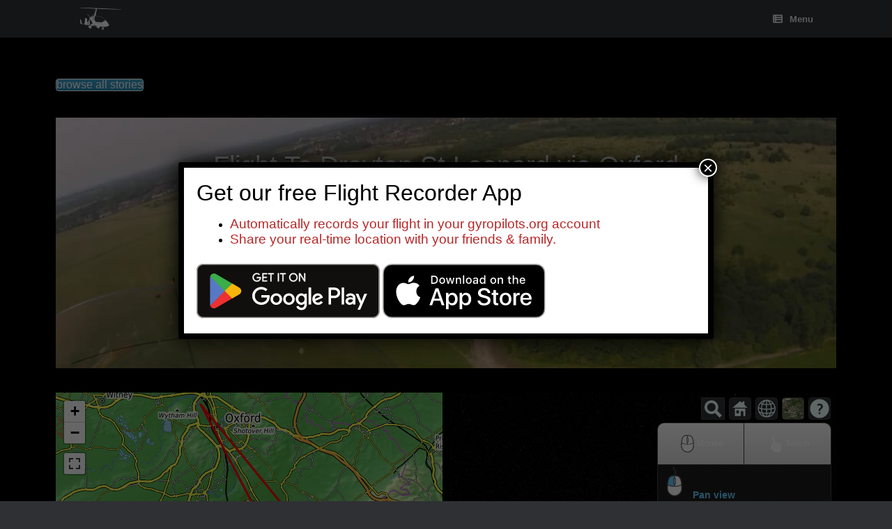

--- FILE ---
content_type: text/html; charset=UTF-8
request_url: https://gyropilots.org/story/?entryId=3
body_size: 97282
content:
<!DOCTYPE html>
<html lang="en-GB">
<head>
	<meta charset="UTF-8" />
	<meta http-equiv="X-UA-Compatible" content="IE=10" />
	<link rel="profile" href="http://gmpg.org/xfn/11" />
	<link rel="pingback" href="https://gyropilots.org/xmlrpc.php" />
	<title>story &#8211; The Gyroplane Revolution</title>
<meta name='robots' content='max-image-preview:large' />
<link rel="alternate" type="application/rss+xml" title="The Gyroplane Revolution &raquo; Feed" href="https://gyropilots.org/feed/" />
<link rel="alternate" type="application/rss+xml" title="The Gyroplane Revolution &raquo; Comments Feed" href="https://gyropilots.org/comments/feed/" />
<link rel="alternate" title="oEmbed (JSON)" type="application/json+oembed" href="https://gyropilots.org/wp-json/oembed/1.0/embed?url=https%3A%2F%2Fgyropilots.org%2Fstory%2F" />
<link rel="alternate" title="oEmbed (XML)" type="text/xml+oembed" href="https://gyropilots.org/wp-json/oembed/1.0/embed?url=https%3A%2F%2Fgyropilots.org%2Fstory%2F&#038;format=xml" />
<style id='wp-img-auto-sizes-contain-inline-css' type='text/css'>
img:is([sizes=auto i],[sizes^="auto," i]){contain-intrinsic-size:3000px 1500px}
/*# sourceURL=wp-img-auto-sizes-contain-inline-css */
</style>
<style id='wp-emoji-styles-inline-css' type='text/css'>

	img.wp-smiley, img.emoji {
		display: inline !important;
		border: none !important;
		box-shadow: none !important;
		height: 1em !important;
		width: 1em !important;
		margin: 0 0.07em !important;
		vertical-align: -0.1em !important;
		background: none !important;
		padding: 0 !important;
	}
/*# sourceURL=wp-emoji-styles-inline-css */
</style>
<style id='wp-block-library-inline-css' type='text/css'>
:root{--wp-block-synced-color:#7a00df;--wp-block-synced-color--rgb:122,0,223;--wp-bound-block-color:var(--wp-block-synced-color);--wp-editor-canvas-background:#ddd;--wp-admin-theme-color:#007cba;--wp-admin-theme-color--rgb:0,124,186;--wp-admin-theme-color-darker-10:#006ba1;--wp-admin-theme-color-darker-10--rgb:0,107,160.5;--wp-admin-theme-color-darker-20:#005a87;--wp-admin-theme-color-darker-20--rgb:0,90,135;--wp-admin-border-width-focus:2px}@media (min-resolution:192dpi){:root{--wp-admin-border-width-focus:1.5px}}.wp-element-button{cursor:pointer}:root .has-very-light-gray-background-color{background-color:#eee}:root .has-very-dark-gray-background-color{background-color:#313131}:root .has-very-light-gray-color{color:#eee}:root .has-very-dark-gray-color{color:#313131}:root .has-vivid-green-cyan-to-vivid-cyan-blue-gradient-background{background:linear-gradient(135deg,#00d084,#0693e3)}:root .has-purple-crush-gradient-background{background:linear-gradient(135deg,#34e2e4,#4721fb 50%,#ab1dfe)}:root .has-hazy-dawn-gradient-background{background:linear-gradient(135deg,#faaca8,#dad0ec)}:root .has-subdued-olive-gradient-background{background:linear-gradient(135deg,#fafae1,#67a671)}:root .has-atomic-cream-gradient-background{background:linear-gradient(135deg,#fdd79a,#004a59)}:root .has-nightshade-gradient-background{background:linear-gradient(135deg,#330968,#31cdcf)}:root .has-midnight-gradient-background{background:linear-gradient(135deg,#020381,#2874fc)}:root{--wp--preset--font-size--normal:16px;--wp--preset--font-size--huge:42px}.has-regular-font-size{font-size:1em}.has-larger-font-size{font-size:2.625em}.has-normal-font-size{font-size:var(--wp--preset--font-size--normal)}.has-huge-font-size{font-size:var(--wp--preset--font-size--huge)}.has-text-align-center{text-align:center}.has-text-align-left{text-align:left}.has-text-align-right{text-align:right}.has-fit-text{white-space:nowrap!important}#end-resizable-editor-section{display:none}.aligncenter{clear:both}.items-justified-left{justify-content:flex-start}.items-justified-center{justify-content:center}.items-justified-right{justify-content:flex-end}.items-justified-space-between{justify-content:space-between}.screen-reader-text{border:0;clip-path:inset(50%);height:1px;margin:-1px;overflow:hidden;padding:0;position:absolute;width:1px;word-wrap:normal!important}.screen-reader-text:focus{background-color:#ddd;clip-path:none;color:#444;display:block;font-size:1em;height:auto;left:5px;line-height:normal;padding:15px 23px 14px;text-decoration:none;top:5px;width:auto;z-index:100000}html :where(.has-border-color){border-style:solid}html :where([style*=border-top-color]){border-top-style:solid}html :where([style*=border-right-color]){border-right-style:solid}html :where([style*=border-bottom-color]){border-bottom-style:solid}html :where([style*=border-left-color]){border-left-style:solid}html :where([style*=border-width]){border-style:solid}html :where([style*=border-top-width]){border-top-style:solid}html :where([style*=border-right-width]){border-right-style:solid}html :where([style*=border-bottom-width]){border-bottom-style:solid}html :where([style*=border-left-width]){border-left-style:solid}html :where(img[class*=wp-image-]){height:auto;max-width:100%}:where(figure){margin:0 0 1em}html :where(.is-position-sticky){--wp-admin--admin-bar--position-offset:var(--wp-admin--admin-bar--height,0px)}@media screen and (max-width:600px){html :where(.is-position-sticky){--wp-admin--admin-bar--position-offset:0px}}

/*# sourceURL=wp-block-library-inline-css */
</style><style id='global-styles-inline-css' type='text/css'>
:root{--wp--preset--aspect-ratio--square: 1;--wp--preset--aspect-ratio--4-3: 4/3;--wp--preset--aspect-ratio--3-4: 3/4;--wp--preset--aspect-ratio--3-2: 3/2;--wp--preset--aspect-ratio--2-3: 2/3;--wp--preset--aspect-ratio--16-9: 16/9;--wp--preset--aspect-ratio--9-16: 9/16;--wp--preset--color--black: #000000;--wp--preset--color--cyan-bluish-gray: #abb8c3;--wp--preset--color--white: #ffffff;--wp--preset--color--pale-pink: #f78da7;--wp--preset--color--vivid-red: #cf2e2e;--wp--preset--color--luminous-vivid-orange: #ff6900;--wp--preset--color--luminous-vivid-amber: #fcb900;--wp--preset--color--light-green-cyan: #7bdcb5;--wp--preset--color--vivid-green-cyan: #00d084;--wp--preset--color--pale-cyan-blue: #8ed1fc;--wp--preset--color--vivid-cyan-blue: #0693e3;--wp--preset--color--vivid-purple: #9b51e0;--wp--preset--gradient--vivid-cyan-blue-to-vivid-purple: linear-gradient(135deg,rgb(6,147,227) 0%,rgb(155,81,224) 100%);--wp--preset--gradient--light-green-cyan-to-vivid-green-cyan: linear-gradient(135deg,rgb(122,220,180) 0%,rgb(0,208,130) 100%);--wp--preset--gradient--luminous-vivid-amber-to-luminous-vivid-orange: linear-gradient(135deg,rgb(252,185,0) 0%,rgb(255,105,0) 100%);--wp--preset--gradient--luminous-vivid-orange-to-vivid-red: linear-gradient(135deg,rgb(255,105,0) 0%,rgb(207,46,46) 100%);--wp--preset--gradient--very-light-gray-to-cyan-bluish-gray: linear-gradient(135deg,rgb(238,238,238) 0%,rgb(169,184,195) 100%);--wp--preset--gradient--cool-to-warm-spectrum: linear-gradient(135deg,rgb(74,234,220) 0%,rgb(151,120,209) 20%,rgb(207,42,186) 40%,rgb(238,44,130) 60%,rgb(251,105,98) 80%,rgb(254,248,76) 100%);--wp--preset--gradient--blush-light-purple: linear-gradient(135deg,rgb(255,206,236) 0%,rgb(152,150,240) 100%);--wp--preset--gradient--blush-bordeaux: linear-gradient(135deg,rgb(254,205,165) 0%,rgb(254,45,45) 50%,rgb(107,0,62) 100%);--wp--preset--gradient--luminous-dusk: linear-gradient(135deg,rgb(255,203,112) 0%,rgb(199,81,192) 50%,rgb(65,88,208) 100%);--wp--preset--gradient--pale-ocean: linear-gradient(135deg,rgb(255,245,203) 0%,rgb(182,227,212) 50%,rgb(51,167,181) 100%);--wp--preset--gradient--electric-grass: linear-gradient(135deg,rgb(202,248,128) 0%,rgb(113,206,126) 100%);--wp--preset--gradient--midnight: linear-gradient(135deg,rgb(2,3,129) 0%,rgb(40,116,252) 100%);--wp--preset--font-size--small: 13px;--wp--preset--font-size--medium: 20px;--wp--preset--font-size--large: 36px;--wp--preset--font-size--x-large: 42px;--wp--preset--spacing--20: 0.44rem;--wp--preset--spacing--30: 0.67rem;--wp--preset--spacing--40: 1rem;--wp--preset--spacing--50: 1.5rem;--wp--preset--spacing--60: 2.25rem;--wp--preset--spacing--70: 3.38rem;--wp--preset--spacing--80: 5.06rem;--wp--preset--shadow--natural: 6px 6px 9px rgba(0, 0, 0, 0.2);--wp--preset--shadow--deep: 12px 12px 50px rgba(0, 0, 0, 0.4);--wp--preset--shadow--sharp: 6px 6px 0px rgba(0, 0, 0, 0.2);--wp--preset--shadow--outlined: 6px 6px 0px -3px rgb(255, 255, 255), 6px 6px rgb(0, 0, 0);--wp--preset--shadow--crisp: 6px 6px 0px rgb(0, 0, 0);}:where(.is-layout-flex){gap: 0.5em;}:where(.is-layout-grid){gap: 0.5em;}body .is-layout-flex{display: flex;}.is-layout-flex{flex-wrap: wrap;align-items: center;}.is-layout-flex > :is(*, div){margin: 0;}body .is-layout-grid{display: grid;}.is-layout-grid > :is(*, div){margin: 0;}:where(.wp-block-columns.is-layout-flex){gap: 2em;}:where(.wp-block-columns.is-layout-grid){gap: 2em;}:where(.wp-block-post-template.is-layout-flex){gap: 1.25em;}:where(.wp-block-post-template.is-layout-grid){gap: 1.25em;}.has-black-color{color: var(--wp--preset--color--black) !important;}.has-cyan-bluish-gray-color{color: var(--wp--preset--color--cyan-bluish-gray) !important;}.has-white-color{color: var(--wp--preset--color--white) !important;}.has-pale-pink-color{color: var(--wp--preset--color--pale-pink) !important;}.has-vivid-red-color{color: var(--wp--preset--color--vivid-red) !important;}.has-luminous-vivid-orange-color{color: var(--wp--preset--color--luminous-vivid-orange) !important;}.has-luminous-vivid-amber-color{color: var(--wp--preset--color--luminous-vivid-amber) !important;}.has-light-green-cyan-color{color: var(--wp--preset--color--light-green-cyan) !important;}.has-vivid-green-cyan-color{color: var(--wp--preset--color--vivid-green-cyan) !important;}.has-pale-cyan-blue-color{color: var(--wp--preset--color--pale-cyan-blue) !important;}.has-vivid-cyan-blue-color{color: var(--wp--preset--color--vivid-cyan-blue) !important;}.has-vivid-purple-color{color: var(--wp--preset--color--vivid-purple) !important;}.has-black-background-color{background-color: var(--wp--preset--color--black) !important;}.has-cyan-bluish-gray-background-color{background-color: var(--wp--preset--color--cyan-bluish-gray) !important;}.has-white-background-color{background-color: var(--wp--preset--color--white) !important;}.has-pale-pink-background-color{background-color: var(--wp--preset--color--pale-pink) !important;}.has-vivid-red-background-color{background-color: var(--wp--preset--color--vivid-red) !important;}.has-luminous-vivid-orange-background-color{background-color: var(--wp--preset--color--luminous-vivid-orange) !important;}.has-luminous-vivid-amber-background-color{background-color: var(--wp--preset--color--luminous-vivid-amber) !important;}.has-light-green-cyan-background-color{background-color: var(--wp--preset--color--light-green-cyan) !important;}.has-vivid-green-cyan-background-color{background-color: var(--wp--preset--color--vivid-green-cyan) !important;}.has-pale-cyan-blue-background-color{background-color: var(--wp--preset--color--pale-cyan-blue) !important;}.has-vivid-cyan-blue-background-color{background-color: var(--wp--preset--color--vivid-cyan-blue) !important;}.has-vivid-purple-background-color{background-color: var(--wp--preset--color--vivid-purple) !important;}.has-black-border-color{border-color: var(--wp--preset--color--black) !important;}.has-cyan-bluish-gray-border-color{border-color: var(--wp--preset--color--cyan-bluish-gray) !important;}.has-white-border-color{border-color: var(--wp--preset--color--white) !important;}.has-pale-pink-border-color{border-color: var(--wp--preset--color--pale-pink) !important;}.has-vivid-red-border-color{border-color: var(--wp--preset--color--vivid-red) !important;}.has-luminous-vivid-orange-border-color{border-color: var(--wp--preset--color--luminous-vivid-orange) !important;}.has-luminous-vivid-amber-border-color{border-color: var(--wp--preset--color--luminous-vivid-amber) !important;}.has-light-green-cyan-border-color{border-color: var(--wp--preset--color--light-green-cyan) !important;}.has-vivid-green-cyan-border-color{border-color: var(--wp--preset--color--vivid-green-cyan) !important;}.has-pale-cyan-blue-border-color{border-color: var(--wp--preset--color--pale-cyan-blue) !important;}.has-vivid-cyan-blue-border-color{border-color: var(--wp--preset--color--vivid-cyan-blue) !important;}.has-vivid-purple-border-color{border-color: var(--wp--preset--color--vivid-purple) !important;}.has-vivid-cyan-blue-to-vivid-purple-gradient-background{background: var(--wp--preset--gradient--vivid-cyan-blue-to-vivid-purple) !important;}.has-light-green-cyan-to-vivid-green-cyan-gradient-background{background: var(--wp--preset--gradient--light-green-cyan-to-vivid-green-cyan) !important;}.has-luminous-vivid-amber-to-luminous-vivid-orange-gradient-background{background: var(--wp--preset--gradient--luminous-vivid-amber-to-luminous-vivid-orange) !important;}.has-luminous-vivid-orange-to-vivid-red-gradient-background{background: var(--wp--preset--gradient--luminous-vivid-orange-to-vivid-red) !important;}.has-very-light-gray-to-cyan-bluish-gray-gradient-background{background: var(--wp--preset--gradient--very-light-gray-to-cyan-bluish-gray) !important;}.has-cool-to-warm-spectrum-gradient-background{background: var(--wp--preset--gradient--cool-to-warm-spectrum) !important;}.has-blush-light-purple-gradient-background{background: var(--wp--preset--gradient--blush-light-purple) !important;}.has-blush-bordeaux-gradient-background{background: var(--wp--preset--gradient--blush-bordeaux) !important;}.has-luminous-dusk-gradient-background{background: var(--wp--preset--gradient--luminous-dusk) !important;}.has-pale-ocean-gradient-background{background: var(--wp--preset--gradient--pale-ocean) !important;}.has-electric-grass-gradient-background{background: var(--wp--preset--gradient--electric-grass) !important;}.has-midnight-gradient-background{background: var(--wp--preset--gradient--midnight) !important;}.has-small-font-size{font-size: var(--wp--preset--font-size--small) !important;}.has-medium-font-size{font-size: var(--wp--preset--font-size--medium) !important;}.has-large-font-size{font-size: var(--wp--preset--font-size--large) !important;}.has-x-large-font-size{font-size: var(--wp--preset--font-size--x-large) !important;}
/*# sourceURL=global-styles-inline-css */
</style>

<style id='classic-theme-styles-inline-css' type='text/css'>
/*! This file is auto-generated */
.wp-block-button__link{color:#fff;background-color:#32373c;border-radius:9999px;box-shadow:none;text-decoration:none;padding:calc(.667em + 2px) calc(1.333em + 2px);font-size:1.125em}.wp-block-file__button{background:#32373c;color:#fff;text-decoration:none}
/*# sourceURL=/wp-includes/css/classic-themes.min.css */
</style>
<link rel='stylesheet' id='wp-components-css' href='https://gyropilots.org/wp-includes/css/dist/components/style.min.css?ver=6.9' type='text/css' media='all' />
<link rel='stylesheet' id='wp-preferences-css' href='https://gyropilots.org/wp-includes/css/dist/preferences/style.min.css?ver=6.9' type='text/css' media='all' />
<link rel='stylesheet' id='wp-block-editor-css' href='https://gyropilots.org/wp-includes/css/dist/block-editor/style.min.css?ver=6.9' type='text/css' media='all' />
<link rel='stylesheet' id='popup-maker-block-library-style-css' href='https://gyropilots.org/wp-content/plugins/popup-maker/dist/packages/block-library-style.css?ver=dbea705cfafe089d65f1' type='text/css' media='all' />
<link rel='stylesheet' id='siteorigin-panels-front-css' href='https://gyropilots.org/wp-content/plugins/siteorigin-panels/css/front-flex.min.css?ver=2.33.4' type='text/css' media='all' />
<link rel='stylesheet' id='sow-button-base-css' href='https://gyropilots.org/wp-content/plugins/so-widgets-bundle/widgets/button/css/style.css?ver=1.70.3' type='text/css' media='all' />
<link rel='stylesheet' id='sow-button-atom-11bd96e85890-2456-css' href='https://gyropilots.org/wp-content/uploads/siteorigin-widgets/sow-button-atom-11bd96e85890-2456.css?ver=6.9' type='text/css' media='all' />
<link rel='stylesheet' id='sow-slider-slider-css' href='https://gyropilots.org/wp-content/plugins/so-widgets-bundle/css/slider/slider.css?ver=1.70.3' type='text/css' media='all' />
<link rel='stylesheet' id='sow-hero-default-016b81245659-2456-css' href='https://gyropilots.org/wp-content/uploads/siteorigin-widgets/sow-hero-default-016b81245659-2456.css?ver=6.9' type='text/css' media='all' />
<link rel='stylesheet' id='sp-news-public-css' href='https://gyropilots.org/wp-content/plugins/sp-news-and-widget/assets/css/wpnw-public.css?ver=5.0.6' type='text/css' media='all' />
<link rel='stylesheet' id='vantage-style-css' href='https://gyropilots.org/wp-content/themes/vantage/style.css?ver=1.20.32' type='text/css' media='all' />
<link rel='stylesheet' id='font-awesome-css' href='https://gyropilots.org/wp-content/themes/vantage/fontawesome/css/font-awesome.css?ver=4.6.2' type='text/css' media='all' />
<link rel='stylesheet' id='siteorigin-mobilenav-css' href='https://gyropilots.org/wp-content/themes/vantage/inc/mobilenav/css/mobilenav.css?ver=1.20.32' type='text/css' media='all' />
<link rel='stylesheet' id='popup-maker-site-css' href='//gyropilots.org/wp-content/uploads/pum/pum-site-styles.css?generated=1755964740&#038;ver=1.21.5' type='text/css' media='all' />
<link rel='stylesheet' id='um_modal-css' href='https://gyropilots.org/wp-content/plugins/ultimate-member/assets/css/um-modal.min.css?ver=2.11.1' type='text/css' media='all' />
<link rel='stylesheet' id='um_ui-css' href='https://gyropilots.org/wp-content/plugins/ultimate-member/assets/libs/jquery-ui/jquery-ui.min.css?ver=1.13.2' type='text/css' media='all' />
<link rel='stylesheet' id='um_tipsy-css' href='https://gyropilots.org/wp-content/plugins/ultimate-member/assets/libs/tipsy/tipsy.min.css?ver=1.0.0a' type='text/css' media='all' />
<link rel='stylesheet' id='um_raty-css' href='https://gyropilots.org/wp-content/plugins/ultimate-member/assets/libs/raty/um-raty.min.css?ver=2.6.0' type='text/css' media='all' />
<link rel='stylesheet' id='select2-css' href='https://gyropilots.org/wp-content/plugins/ultimate-member/assets/libs/select2/select2.min.css?ver=4.0.13' type='text/css' media='all' />
<link rel='stylesheet' id='um_fileupload-css' href='https://gyropilots.org/wp-content/plugins/ultimate-member/assets/css/um-fileupload.min.css?ver=2.11.1' type='text/css' media='all' />
<link rel='stylesheet' id='um_confirm-css' href='https://gyropilots.org/wp-content/plugins/ultimate-member/assets/libs/um-confirm/um-confirm.min.css?ver=1.0' type='text/css' media='all' />
<link rel='stylesheet' id='um_datetime-css' href='https://gyropilots.org/wp-content/plugins/ultimate-member/assets/libs/pickadate/default.min.css?ver=3.6.2' type='text/css' media='all' />
<link rel='stylesheet' id='um_datetime_date-css' href='https://gyropilots.org/wp-content/plugins/ultimate-member/assets/libs/pickadate/default.date.min.css?ver=3.6.2' type='text/css' media='all' />
<link rel='stylesheet' id='um_datetime_time-css' href='https://gyropilots.org/wp-content/plugins/ultimate-member/assets/libs/pickadate/default.time.min.css?ver=3.6.2' type='text/css' media='all' />
<link rel='stylesheet' id='um_fonticons_ii-css' href='https://gyropilots.org/wp-content/plugins/ultimate-member/assets/libs/legacy/fonticons/fonticons-ii.min.css?ver=2.11.1' type='text/css' media='all' />
<link rel='stylesheet' id='um_fonticons_fa-css' href='https://gyropilots.org/wp-content/plugins/ultimate-member/assets/libs/legacy/fonticons/fonticons-fa.min.css?ver=2.11.1' type='text/css' media='all' />
<link rel='stylesheet' id='um_fontawesome-css' href='https://gyropilots.org/wp-content/plugins/ultimate-member/assets/css/um-fontawesome.min.css?ver=6.5.2' type='text/css' media='all' />
<link rel='stylesheet' id='um_common-css' href='https://gyropilots.org/wp-content/plugins/ultimate-member/assets/css/common.min.css?ver=2.11.1' type='text/css' media='all' />
<link rel='stylesheet' id='um_responsive-css' href='https://gyropilots.org/wp-content/plugins/ultimate-member/assets/css/um-responsive.min.css?ver=2.11.1' type='text/css' media='all' />
<link rel='stylesheet' id='um_styles-css' href='https://gyropilots.org/wp-content/plugins/ultimate-member/assets/css/um-styles.min.css?ver=2.11.1' type='text/css' media='all' />
<link rel='stylesheet' id='um_crop-css' href='https://gyropilots.org/wp-content/plugins/ultimate-member/assets/libs/cropper/cropper.min.css?ver=1.6.1' type='text/css' media='all' />
<link rel='stylesheet' id='um_profile-css' href='https://gyropilots.org/wp-content/plugins/ultimate-member/assets/css/um-profile.min.css?ver=2.11.1' type='text/css' media='all' />
<link rel='stylesheet' id='um_account-css' href='https://gyropilots.org/wp-content/plugins/ultimate-member/assets/css/um-account.min.css?ver=2.11.1' type='text/css' media='all' />
<link rel='stylesheet' id='um_misc-css' href='https://gyropilots.org/wp-content/plugins/ultimate-member/assets/css/um-misc.min.css?ver=2.11.1' type='text/css' media='all' />
<link rel='stylesheet' id='um_default_css-css' href='https://gyropilots.org/wp-content/plugins/ultimate-member/assets/css/um-old-default.min.css?ver=2.11.1' type='text/css' media='all' />
<script type="text/javascript" src="https://gyropilots.org/wp-content/plugins/svg-support/vendor/DOMPurify/DOMPurify.min.js?ver=2.5.8" id="bodhi-dompurify-library-js"></script>
<script type="text/javascript" src="https://gyropilots.org/wp-includes/js/jquery/jquery.min.js?ver=3.7.1" id="jquery-core-js"></script>
<script type="text/javascript" src="https://gyropilots.org/wp-includes/js/jquery/jquery-migrate.min.js?ver=3.4.1" id="jquery-migrate-js"></script>
<script type="text/javascript" src="https://gyropilots.org/wp-content/plugins/so-widgets-bundle/js/jquery.cycle.min.js?ver=1.70.3" id="sow-slider-slider-cycle2-js"></script>
<script type="text/javascript" id="sow-slider-slider-js-extra">
/* <![CDATA[ */
var sowb_slider_allowed_protocols = ["http","https","ftp","ftps","mailto","news","irc","irc6","ircs","gopher","nntp","feed","telnet","mms","rtsp","sms","svn","tel","fax","xmpp","webcal","urn","skype","steam"];
//# sourceURL=sow-slider-slider-js-extra
/* ]]> */
</script>
<script type="text/javascript" src="https://gyropilots.org/wp-content/plugins/so-widgets-bundle/js/slider/jquery.slider.min.js?ver=1.70.3" id="sow-slider-slider-js"></script>
<script type="text/javascript" id="bodhi_svg_inline-js-extra">
/* <![CDATA[ */
var svgSettings = {"skipNested":""};
//# sourceURL=bodhi_svg_inline-js-extra
/* ]]> */
</script>
<script type="text/javascript" src="https://gyropilots.org/wp-content/plugins/svg-support/js/min/svgs-inline-min.js" id="bodhi_svg_inline-js"></script>
<script type="text/javascript" id="bodhi_svg_inline-js-after">
/* <![CDATA[ */
cssTarget={"Bodhi":"img.style-svg","ForceInlineSVG":"style-svg"};ForceInlineSVGActive="false";frontSanitizationEnabled="on";
//# sourceURL=bodhi_svg_inline-js-after
/* ]]> */
</script>
<script type="text/javascript" src="https://gyropilots.org/wp-content/themes/vantage/js/jquery.flexslider.min.js?ver=2.1" id="jquery-flexslider-js"></script>
<script type="text/javascript" src="https://gyropilots.org/wp-content/themes/vantage/js/jquery.touchSwipe.min.js?ver=1.6.6" id="jquery-touchswipe-js"></script>
<script type="text/javascript" id="vantage-main-js-extra">
/* <![CDATA[ */
var vantage = {"fitvids":"1"};
//# sourceURL=vantage-main-js-extra
/* ]]> */
</script>
<script type="text/javascript" src="https://gyropilots.org/wp-content/themes/vantage/js/jquery.theme-main.min.js?ver=1.20.32" id="vantage-main-js"></script>
<script type="text/javascript" src="https://gyropilots.org/wp-content/themes/vantage/js/jquery.fitvids.min.js?ver=1.0" id="jquery-fitvids-js"></script>
<script type="text/javascript" id="siteorigin-mobilenav-js-extra">
/* <![CDATA[ */
var mobileNav = {"search":"","text":{"navigate":"Menu","back":"Back","close":"Close"},"nextIconUrl":"https://gyropilots.org/wp-content/themes/vantage/inc/mobilenav/images/next.png","mobileMenuClose":"\u003Ci class=\"fa fa-times\"\u003E\u003C/i\u003E"};
//# sourceURL=siteorigin-mobilenav-js-extra
/* ]]> */
</script>
<script type="text/javascript" src="https://gyropilots.org/wp-content/themes/vantage/inc/mobilenav/js/mobilenav.min.js?ver=1.20.32" id="siteorigin-mobilenav-js"></script>
<script type="text/javascript" src="https://gyropilots.org/wp-content/plugins/ultimate-member/assets/js/um-gdpr.min.js?ver=2.11.1" id="um-gdpr-js"></script>
<link rel="https://api.w.org/" href="https://gyropilots.org/wp-json/" /><link rel="alternate" title="JSON" type="application/json" href="https://gyropilots.org/wp-json/wp/v2/pages/2456" /><link rel="EditURI" type="application/rsd+xml" title="RSD" href="https://gyropilots.org/xmlrpc.php?rsd" />
<meta name="generator" content="WordPress 6.9" />
<link rel="canonical" href="https://gyropilots.org/story/" />
<link rel='shortlink' href='https://gyropilots.org/?p=2456' />
<!-- Make sure you put Leaflet's js AFTER Leaflet's CSS -->

<!-- serviceworker version -->
<!-- 
<link rel="stylesheet" href="/leaflet/leaflet.css" crossorigin=""/>
<script src="/leaflet/leaflet.js" crossorigin=""></script>
<script src="/leaflet/Leaflet.fullscreen.min.js"></script>
<link href="/leaflet/leaflet.fullscreen.css" rel='stylesheet' />
<script src="/fontawesome-6e03993129.js" crossorigin="anonymous"></script>
 -->
<link rel="stylesheet" href="https://unpkg.com/leaflet@1.9.4/dist/leaflet.css" integrity="sha256-p4NxAoJBhIIN+hmNHrzRCf9tD/miZyoHS5obTRR9BMY=" crossorigin="" />
<script src="https://unpkg.com/leaflet@1.9.4/dist/leaflet.js" integrity="sha256-20nQCchB9co0qIjJZRGuk2/Z9VM+kNiyxNV1lvTlZBo=" crossorigin=""></script>
<script
	src="https://api.mapbox.com/mapbox.js/plugins/leaflet-fullscreen/v1.0.1/Leaflet.fullscreen.min.js"></script>
<link
	href="https://api.mapbox.com/mapbox.js/plugins/leaflet-fullscreen/v1.0.1/leaflet.fullscreen.css"
	rel='stylesheet' />
<script src="https://kit.fontawesome.com/6e03993129.js"
	crossorigin="anonymous"></script>

<script>
if (navigator && navigator.serviceWorker) {

    if (false)
    {
    	//register
	    navigator.serviceWorker.register('/sw.js')
	    .then((reg) => {
	        // registration worked
	       //alert('Registration succeeded. Scope is ' + reg.scope);
	    }).catch((error) => {
	        // registration failed
	        //alert('Registration failed with ' + error);
	    });
    } else { 
        //deregister
		navigator.serviceWorker.getRegistrations().then(function(registrations) {
            for(let registration of registrations) {
            	registration.unregister()
			} 
		})
    }
}
else
{
    //alert('no serviceWorker!');
}

function setCookie(cname, cvalue, exdays) {
  var expires = ";";
  if (exdays)
  {
      
      var d = new Date();
      d.setTime(d.getTime() + (exdays * 24 * 60 * 60 * 1000));
      expires = "expires="+d.toUTCString() + ";";
  }
  document.cookie = cname + "=" + cvalue + ";" + expires + "path=/;SameSite=None; Secure";
}

function getCookie(cname) {
  var name = cname + "=";
  var decodedCookie = decodeURIComponent(document.cookie);
  var ca = decodedCookie.split(';');
  for(var i = 0; i <ca.length; i++) {
    var c = ca[i];
    while (c.charAt(0) == ' ') {
      c = c.substring(1);
    }
    if (c.indexOf(name) == 0) {
      return c.substring(name.length, c.length);
    }
  }
  return "";
}

function setLocalStorage(par,val)
{
    if (document.cookie.match(/mobileapp=\d+/))
    {
        return new Promise((resolve, reject) => {
        	execMessage(window.top,'setlocalstorage',{name:par,value:val},() => resolve(null));
        });
    }
    else if (navigator.userAgent.match(/Android/))
    {
		localStorage.setItem(par, val);
    }
    else
    {
        setCookie(par, val, 365);
    }
}

function getLocalStorage(par)
{
    if (document.cookie.match(/mobileapp=\d+/))
    {
    	return new Promise((resolve, reject) => {
    		execMessage(window.top,'getlocalstorage',{name:par},(value) => resolve(value));
        });
    }
    else if (navigator.userAgent.match(/Android/))
    {
		return localStorage.getItem(par);
    }
    else
    {
        return getCookie(par);
    }
}

function openexternal(url, target, options)
{
    if (document.cookie.match(/mobileapp=\d+/))
        window.top.postMessage({command : "openexternal", url : url, target: target, options: options},'*');
    else
    	window.open(url);
}

var iframeopen = false;
function openiframe(url)
{
    if (iframeopen) return;
    iframeopen = true;
    jQuery('#masthead').css('visibility','hidden');
    jQuery('.mobile-nav-frame').css('display','none');
    jQuery('body').prepend(
        `<div id="popupwindow" style="display:none; position: fixed;width: 100%;height: 100%;top: 0px;left: 0px;z-index: 10000000;background-color: rgba(255, 255, 255, 0.7);">
            <div style="width: 92%;height: 95%;position: absolute;top: 2%;left: 2%;box-shadow: 5px 5px 5px #333;">
            <iframe id="popupwindow-iframe" src="${url}" class="popupwindow-preloader"></iframe>
            <button style="position:absolute;top:0px;right:0px;background:red;box-shadow: 0px 0px 10px #000;color:white;font-size:150%" 
            	onclick="closeiframe('${url}')">X</button>
        </div></div>`
        );
    jQuery('#popupwindow').slideDown();
}
function closeiframe(url)
{
    iframeopen = false;
    jQuery('#masthead').css('visibility','visible');
    jQuery('#popupwindow').slideUp(function(){
        jQuery('#popupwindow').remove();
    });
    if (url && url.match(/manage\-cameras/))
    {
        updatecameralist();//updates available cameras for this aircraft_reg
    }
}

function IsInPopup(resultfn)
{
    let CODEVERSION=0;
    if (document.cookie.match(/mobileapp=(\d+)/))
    {
        CODEVERSION = RegExp.$1;
    }
    if (CODEVERSION>=3) {
		execMessage(window.parent,'ispopupopen', {}, resultfn);
	}
	else // old way - does not work for cached file. requires corresponding listener in root code
	{
        let isInPopup;
        try {
            isInPopup = parent.document.getElementById('popupwindow')!=null;
        }
        catch(err) {
            isInPopup=false;
        }
    	resultfn(isInPopup);
	}
}
window.addEventListener("message", (event)=>{
	if (event.data.exec_command=="ispopupopen")
	{
		ispopupopen = jQuery( "#popupwindow" ).length>0;
		event.source.postMessage({responsedata: ispopupopen,
								error: null,
								id: event.data.id, exec_command_response: event.data.exec_command},'*');
	}
});

let execMessageSeq = 0;
function execMessage(targetWindow,exec_command, payload={}, onsuccess=null, onerror=null)
{
	if (!onsuccess && !onerror)
	{
	   	targetWindow.postMessage({exec_command,payload},'*');
	   	return;
	}
	
	execMessageSeq++;
	let id = `${jQuery( "#popupwindow" ).length>0?1:0}-${execMessageSeq}`; // contruct an id that is unique globally 
    function execMessageListener(event)
    {
		if (event.data.exec_command_response && event.data.id && event.data.id == id) {
			window.removeEventListener("message", execMessageListener);
			if (event.data.exec_command_response!=exec_command)
			{
				if (onerror)
					onerror(`code error: incorrect function ${event.data.exec_command_response} returned`);
				return;
			}
			if (!event.data.error && onsuccess) onsuccess(event.data.responsedata);
			if (event.data.error && onerror) onerror(event.data.error);
        }
    }
	window.addEventListener("message", execMessageListener);
   	targetWindow.postMessage({exec_command: exec_command,payload:payload,id: id},'*');
}

function getCurrentPosition(onSuccess=null, onError=null)
{
    if (document.cookie.match(/mobileapp=\d+/))
    {
    	execMessage(window.top,'getCurrentPosition',{},onSuccess, onError);
    }
    else if (navigator.geolocation)
    {
    	navigator.geolocation.getCurrentPosition(
    		function(location) {
    			if (onSuccess) onSuccess(location);
    		},
    		function(error) {
    			if (onError) onError(`code ${error.code}: ${error.message}`);
    		}
    	);
    }
    else
    {
    	if (onError) onError('navigator.geolocation not supported');
    }
}
</script>
<style type="text/css">
.popupwindow-preloader {
	background-color: rgba(255, 255, 255, 1);
	background-image: url('/spinner.svg?v=1');
	background-repeat: no-repeat;
	background-position: center;
	background-size: 120px;
	position: absolute;
	top: 0px;
	left: 0px;
	width: 100%;
	height: 100%;
}
</style>
<script>
(async function() {
    await setLocalStorage('applanguage','');
})();
</script>
<style type="text/css">
.preloader {
	height: 100%;
	width: 100%;
	top: 0;
	left: 0;
	z-index: 9999999;
	background-color: rgba(255, 255, 255, 0.4);
	background-image: url('/spinner.gif?v=1');
	background-repeat: no-repeat;
	background-position: center;
	background-size: 120px;
	position: fixed;
}
</style>
<meta name="viewport" content="width=device-width, initial-scale=1" />			<style type="text/css">
				.so-mobilenav-mobile + * { display: none; }
				@media screen and (max-width: 1300px) { .so-mobilenav-mobile + * { display: block; } .so-mobilenav-standard + * { display: none; } .site-navigation #search-icon { display: none; } .has-menu-search .main-navigation ul { margin-right: 0 !important; }
				
									.masthead-logo-in-menu .full-container { display: flex; justify-content: space-between; }
								}
			</style>
				<style type="text/css" media="screen">
			#footer-widgets .widget { width: 100%; }
			#masthead-widgets .widget { width: 100%; }
		</style>
		<style media="all" id="siteorigin-panels-layouts-head">/* Layout 2456 */ #pgc-2456-0-0 , #pgc-2456-1-0 , #pgc-2456-2-0 { width:100%;width:calc(100% - ( 0 * 30px ) ) } #pg-2456-0 , #pg-2456-1 , #pl-2456 .so-panel { margin-bottom:35px } #pl-2456 .so-panel:last-of-type { margin-bottom:0px } #pg-2456-0> .panel-row-style , #pg-2456-1> .panel-row-style , #pg-2456-2> .panel-row-style { padding:0px 0px 0px 0px } #pg-2456-0.panel-has-style > .panel-row-style, #pg-2456-0.panel-no-style , #pg-2456-1.panel-has-style > .panel-row-style, #pg-2456-1.panel-no-style , #pg-2456-2.panel-has-style > .panel-row-style, #pg-2456-2.panel-no-style { -webkit-align-items:flex-start;align-items:flex-start } @media (max-width:780px){ #pg-2456-0.panel-no-style, #pg-2456-0.panel-has-style > .panel-row-style, #pg-2456-0 , #pg-2456-1.panel-no-style, #pg-2456-1.panel-has-style > .panel-row-style, #pg-2456-1 , #pg-2456-2.panel-no-style, #pg-2456-2.panel-has-style > .panel-row-style, #pg-2456-2 { -webkit-flex-direction:column;-ms-flex-direction:column;flex-direction:column } #pg-2456-0 > .panel-grid-cell , #pg-2456-0 > .panel-row-style > .panel-grid-cell , #pg-2456-1 > .panel-grid-cell , #pg-2456-1 > .panel-row-style > .panel-grid-cell , #pg-2456-2 > .panel-grid-cell , #pg-2456-2 > .panel-row-style > .panel-grid-cell { width:100%;margin-right:0 } #pl-2456 .panel-grid-cell { padding:0 } #pl-2456 .panel-grid .panel-grid-cell-empty { display:none } #pl-2456 .panel-grid .panel-grid-cell-mobile-last { margin-bottom:0px }  } </style><style type="text/css" id="vantage-footer-widgets">#footer-widgets aside { width : 100%; }</style> <style type="text/css" id="customizer-css">#masthead .hgroup .support-text, #masthead .hgroup .site-description { color: #eeee22 } #page-title, article.post .entry-header h1.entry-title, article.page .entry-header h1.entry-title { font-size: 0px } #page-title, article.post .entry-header h1.entry-title, article.page .entry-header h1.entry-title, .woocommerce #page-wrapper .product h1.entry-title { color: #81d742 } .entry-content { font-size: 16px } .entry-content, .entry-summary, #comments .commentlist article .comment-meta a { color: #ffffff } .entry-content h1, .entry-content h2, .entry-content h3, .entry-content h4, .entry-content h5, .entry-content h6, #comments .commentlist article .comment-author a, #comments .commentlist article .comment-author, #comments-title, #reply-title, #commentform label { color: #dd9933 } #comments-title, #reply-title { border-bottom-color: #dd9933 } .entry-content h1 { font-size: 48px } .entry-content h2 { font-size: 36px } .entry-content h3 { font-size: 30px } div[class^="menu-"][class$="-container"] { margin-left: auto } .main-navigation ul li a, #masthead.masthead-logo-in-menu .logo { padding-left: 13px; padding-right: 13px } a.button, button, html input[type="button"], input[type="reset"], input[type="submit"], .post-navigation a, #image-navigation a, article.post .more-link, article.page .more-link, .paging-navigation a, .woocommerce #page-wrapper .button, .woocommerce a.button, .woocommerce .checkout-button, .woocommerce input.button, #infinite-handle span button { text-shadow: none } a.button, button, html input[type="button"], input[type="reset"], input[type="submit"], .post-navigation a, #image-navigation a, article.post .more-link, article.page .more-link, .paging-navigation a, .woocommerce #page-wrapper .button, .woocommerce a.button, .woocommerce .checkout-button, .woocommerce input.button, .woocommerce #respond input#submit.alt, .woocommerce a.button.alt, .woocommerce button.button.alt, .woocommerce input.button.alt, #infinite-handle span { -webkit-box-shadow: none; -moz-box-shadow: none; box-shadow: none } #main { background-color: #000000 } </style><link rel="icon" href="https://gyropilots.org/wp-content/uploads/2022/10/cropped-M26-logo-blue2-32x32.png" sizes="32x32" />
<link rel="icon" href="https://gyropilots.org/wp-content/uploads/2022/10/cropped-M26-logo-blue2-192x192.png" sizes="192x192" />
<link rel="apple-touch-icon" href="https://gyropilots.org/wp-content/uploads/2022/10/cropped-M26-logo-blue2-180x180.png" />
<meta name="msapplication-TileImage" content="https://gyropilots.org/wp-content/uploads/2022/10/cropped-M26-logo-blue2-270x270.png" />
<link rel='stylesheet' id='so-css-vantage-css' href='https://gyropilots.org/wp-content/uploads/so-css/so-css-vantage.css?ver=1645287125' type='text/css' media='all' />
<link rel='stylesheet' id='sow-button-atom-144c983c4712-2456-css' href='https://gyropilots.org/wp-content/uploads/siteorigin-widgets/sow-button-atom-144c983c4712-2456.css?ver=6.9' type='text/css' media='all' />
<link rel='stylesheet' id='sow-hero-default-0436270596f2-2456-css' href='https://gyropilots.org/wp-content/uploads/siteorigin-widgets/sow-hero-default-0436270596f2-2456.css?ver=6.9' type='text/css' media='all' />
</head>

<body class="wp-singular page-template-default page page-id-2456 wp-theme-vantage siteorigin-panels siteorigin-panels-before-js responsive layout-full no-js no-sidebar page-layout-default mobilenav">


<div id="page-wrapper">

	<a class="skip-link screen-reader-text" href="#content">Skip to content</a>

	
	
		
<header id="masthead" class="site-header masthead-logo-in-menu " role="banner">

	
<nav class="site-navigation main-navigation primary use-vantage-sticky-menu use-sticky-menu mobile-navigation">

	<div class="full-container">
							<div class="logo-in-menu-wrapper">
				<a href="https://gyropilots.org/" title="The Gyroplane Revolution" rel="home" class="logo"><img src="https://gyropilots.org/wp-content/uploads/2022/10/M26-white1.png"  class="logo-height-constrain"  width="962"  height="512"  alt="The Gyroplane Revolution Logo"  srcset="https://gyropilots.org/wp-content/uploads/2022/10/M26-white1.png 2x"  /></a>
							</div>
		
		<div class="main-navigation-container">
			<div id="so-mobilenav-standard-1" data-id="1" class="so-mobilenav-standard"></div><div class="menu-top-menu-container"><ul id="menu-top-menu" class="menu"><li id="menu-item-2031" class="menu-item menu-item-type-custom menu-item-object-custom menu-item-has-children menu-item-2031"><a href="#"><span class="icon"></span>Info</a>
<ul class="sub-menu">
	<li id="menu-item-5466" class="menu-item menu-item-type-post_type menu-item-object-page menu-item-5466"><a href="https://gyropilots.org/latestnews/">news</a></li>
	<li id="menu-item-227" class="menu-item menu-item-type-post_type menu-item-object-page menu-item-227"><a href="https://gyropilots.org/about/">About gyroplanes</a></li>
	<li id="menu-item-4554" class="menu-item menu-item-type-post_type menu-item-object-page menu-item-4554"><a href="https://gyropilots.org/help/">Help and FAQ&#8217;s</a></li>
	<li id="menu-item-5498" class="menu-item menu-item-type-post_type menu-item-object-page menu-item-5498"><a href="https://gyropilots.org/configure-encoder/">configure encoder</a></li>
	<li id="menu-item-1498" class="menu-item menu-item-type-post_type menu-item-object-page menu-item-1498"><a href="https://gyropilots.org/uk-airfields-near-pubs-and-villages/">Airfields near pubs and villages</a></li>
	<li id="menu-item-2893" class="menu-item menu-item-type-post_type menu-item-object-page menu-item-2893"><a href="https://gyropilots.org/contact/">Contact</a></li>
	<li id="menu-item-5394" class="menu-item menu-item-type-post_type menu-item-object-page menu-item-5394"><a href="https://gyropilots.org/privacy/">Privacy</a></li>
</ul>
</li>
<li id="menu-item-2562" class="menu-item menu-item-type-post_type menu-item-object-page menu-item-2562"><a href="https://gyropilots.org/members/">Meet the pilots</a></li>
<li id="menu-item-2758" class="menu-item menu-item-type-post_type menu-item-object-page menu-item-2758"><a href="https://gyropilots.org/stories/">Our Journeys</a></li>
<li id="menu-item-4292" class="menu-item menu-item-type-post_type menu-item-object-page menu-item-4292"><a href="https://gyropilots.org/gyroplanes/">Gyroplanes</a></li>
<li id="menu-item-3225" class="menu-item menu-item-type-post_type menu-item-object-page menu-item-3225"><a href="https://gyropilots.org/schools/">Training Centres</a></li>
<li id="menu-item-4490" class="menu-item menu-item-type-post_type menu-item-object-page menu-item-4490"><a href="https://gyropilots.org/livetrack/">Flight Radar</a></li>
<li id="menu-item-2566" class="menu-item menu-item-type-custom menu-item-object-custom menu-item-has-children menu-item-2566"><a href="#"><span class="icon"></span>Your Account</a>
<ul class="sub-menu">
	<li id="menu-item-2564" class="menu-item menu-item-type-post_type menu-item-object-page menu-item-2564"><a href="https://gyropilots.org/login/">Login</a></li>
	<li id="menu-item-3010" class="menu-item menu-item-type-post_type menu-item-object-page menu-item-3010"><a href="https://gyropilots.org/register/">Register</a></li>
	<li id="menu-item-2559" class="menu-item menu-item-type-post_type menu-item-object-page menu-item-2559"><a href="https://gyropilots.org/password-reset/">Password Reset</a></li>
</ul>
</li>
</ul></div><div id="so-mobilenav-mobile-1" data-id="1" class="so-mobilenav-mobile"></div><div class="menu-mobilenav-container"><ul id="mobile-nav-item-wrap-1" class="menu"><li><a href="#" class="mobilenav-main-link" data-id="1"><span class="mobile-nav-icon"></span><span class="mobilenav-main-link-text">Menu</span></a></li></ul></div>		</div>

					</div>
</nav><!-- .site-navigation .main-navigation -->

</header><!-- #masthead .site-header -->

	
	
	
	
	<div id="main" class="site-main">
		<div class="full-container">
			
<div id="primary" class="content-area">
	<div id="content" class="site-content" role="main">

		
			
<article id="post-2456" class="post-2456 page type-page status-publish post">

	<div class="entry-main">

		
					<header class="entry-header">
													<h1 class="entry-title">story</h1>
							</header><!-- .entry-header -->
		
		<div class="entry-content">
			<div id="pl-2456"  class="panel-layout" ><div id="pg-2456-0"  class="panel-grid panel-has-style" ><div class="panel-row-style panel-row-style-for-2456-0" ><div id="pgc-2456-0-0"  class="panel-grid-cell" ><div id="panel-2456-0-0-0" class="so-panel widget widget_sow-button panel-first-child" data-index="0" ><div
			
			class="so-widget-sow-button so-widget-sow-button-atom-144c983c4712-2456"
			
		><div class="ow-button-base ow-button-align-left"
>
			<a
					href="https://gyropilots.org/stories/"
					class="sowb-button ow-icon-placement-left ow-button-hover" 	>
		<span>
			
			browse all stories		</span>
			</a>
	</div>
</div></div><div id="panel-2456-0-0-1" class="so-panel widget widget_sow-hero panel-last-child" data-index="1" ><div
			
			class="so-widget-sow-hero so-widget-sow-hero-default-0436270596f2-2456"
			
		>				<div class="sow-slider-base" style="display: none" tabindex="0">
					<ul
					class="sow-slider-images"
					data-settings="{&quot;pagination&quot;:true,&quot;speed&quot;:800,&quot;timeout&quot;:2000,&quot;paused&quot;:false,&quot;pause_on_hover&quot;:false,&quot;swipe&quot;:true,&quot;nav_always_show_desktop&quot;:&quot;&quot;,&quot;nav_always_show_mobile&quot;:&quot;&quot;,&quot;breakpoint&quot;:&quot;780px&quot;,&quot;unmute&quot;:false,&quot;anchor&quot;:null}"
					style="min-height: 50vh"					data-anchor-id=""
				>		<li class="sow-slider-image  sow-slider-image-cover" style="visibility: visible;;background-color: #333333;background-image: url(https://gyropilots.org/userflightdata/img3.1.jpg?r=675316763)" >
					<div class="sow-slider-image-container">
			<div class="sow-slider-image-wrapper">
				<h1 style="text-align: center"><span data-no-translation>Flight To Drayton St Leonard via Oxford</span></h1>
			</div>
		</div>
				</li>
				<li class="sow-slider-image  sow-slider-image-cover" style="visibility: visible;;background-color: #333333;background-image: url(https://gyropilots.org/userflightdata/img3.2.jpg?r=1256545529)" >
					<div class="sow-slider-image-container">
			<div class="sow-slider-image-wrapper">
				<h1 style="text-align: center"><span data-no-translation>Flight To Drayton St Leonard via Oxford</span></h1>
			</div>
		</div>
				</li>
				<li class="sow-slider-image  sow-slider-image-cover" style="visibility: visible;;background-color: #333333;background-image: url(https://gyropilots.org/userflightdata/img3.3.jpg?r=2077164008)" >
					<div class="sow-slider-image-container">
			<div class="sow-slider-image-wrapper">
				<h1 style="text-align: center"><span data-no-translation>Flight To Drayton St Leonard via Oxford</span></h1>
			</div>
		</div>
				</li>
		</ul>				<ol class="sow-slider-pagination">
											<li><a href="#" data-goto="0" aria-label="Display slide 1"></a></li>
									
											<li><a href="#" data-goto="1" aria-label="Display slide 1"></a></li>
									
											<li><a href="#" data-goto="2" aria-label="Display slide 1"></a></li>
									</ol>

				<div class="sow-slide-nav sow-slide-nav-next">
					<a href="#" data-goto="next" aria-label="Next slide" data-action="next">
						<em class="sow-sld-icon-thin-right"></em>
					</a>
				</div>

				<div class="sow-slide-nav sow-slide-nav-prev">
					<a href="#" data-goto="previous" aria-label="Previous slide" data-action="prev">
						<em class="sow-sld-icon-thin-left"></em>
					</a>
				</div>
				</div></div></div></div></div></div><div id="pg-2456-1"  class="panel-grid panel-has-style" ><div class="panel-row-style panel-row-style-for-2456-1" ><div id="pgc-2456-1-0"  class="panel-grid-cell" ><div id="panel-2456-1-0-0" class="so-panel widget widget_sow-editor panel-first-child panel-last-child" data-index="2" ><div
			
			class="so-widget-sow-editor so-widget-sow-editor-base"
			
		>
<div class="siteorigin-widget-tinymce textwidget">
	<script>
  //////////////////////
  //path viewer
  //////////////////////
  function renderpath(pathviewer, path) {
    var map = L.map(pathviewer, {
      fullscreenControl: true,
      //layers: L.tileLayer("https://tile.openstreetmap.org/{z}/{x}/{y}.png")
      layers: L.tileLayer("https://{s}.tile.opentopomap.org/{z}/{x}/{y}.png",{maxZoom:17})
    });
    var flightPlanCoordinates = [];
    //display stored path
    var bounds = L.latLngBounds();
    if (path.match(/\[/)) //full blast 3d
    {
	    var coordinates = JSON.parse(path);
        coordinates.forEach(function (coordinateElt, index) {
          var point = L.latLng(coordinateElt.location.latitude,coordinateElt.location.longitude);
          flightPlanCoordinates.push(point);
          bounds.extend(point);
        });
    }
    else // simple 2d
    {
        var pathPoints = path.split(";");
        pathPoints.forEach(function(pointStr, index) {
          if (!pointStr.match(/\((.+?),(.+?)\)/)) return;
          var point = L.latLng(RegExp.$1, RegExp.$2);
          flightPlanCoordinates.push(point);
          bounds.extend(point);
        });
    }
    if (flightPlanCoordinates.length == 0) {
      //hide the map!
      jQuery("#" + pathviewer).remove();
    }
    if (flightPlanCoordinates.length == 1) {
      //single point, so just centre on its position
      map.setView(flightPlanCoordinates[0], 10);
    } else {
      // fit around the flightpath
      map.fitBounds(bounds);
    }
    if (flightPlanCoordinates.length > 0) {
      L.marker(flightPlanCoordinates[0], {
        icon: L.icon({
          iconUrl: "https://gyropilots.org/windsock.png",
          iconAnchor: [2, 25],
          iconSize: [25, 25] // size of the icon
        })
      }).addTo(map);
      L.polyline(flightPlanCoordinates, {
        color: "#FF0000",
        weight: 3,
        opacity: 1
      }).addTo(map);
    }
  }
</script>
<script
	src="https://cesium.com/downloads/cesiumjs/releases/1.91/Build/Cesium/Cesium.js"></script>
<link
	href="https://cesium.com/downloads/cesiumjs/releases/1.91/Build/Cesium/Widgets/widgets.css"
	rel="stylesheet">
<script>
 //:::::::::::::::::::::::::::::::::::::::::::::::::::::::::::::::::::::::::::::::
//:::                                                                         :::
//:::  This routine calculates the distance between two points (given the     :::
//:::  latitude/longitude of those points).
//:::                                                                         :::
//:::  Definitions:                                                           :::
//:::    South latitudes are negative, east longitudes are positive           :::
//:::                                                                         :::
//:::  Passed to function:                                                    :::
//:::    lat1, lon1 = Latitude and Longitude of point 1 (in decimal degrees)  :::
//:::    lat2, lon2 = Latitude and Longitude of point 2 (in decimal degrees)  :::
//:::    unit = the unit you desire for results                               :::
//:::           where: 'M' is statute miles (default)                         :::
//:::                  'K' is kilometers                                      :::
//:::                  'N' is nautical miles                                  :::
//:::                                                                         :::
//:::::::::::::::::::::::::::::::::::::::::::::::::::::::::::::::::::::::::::::::
function geodistance(l1, l2, unit) {
	if ((l1.latitude == l2.latitude) && (l1.longitude == l2.longitude)) {
		return 0;
	}
	else {
		var radlat1 = Math.PI * l1.latitude/180;
		var radlat2 = Math.PI * l2.latitude/180;
		var theta = l1.longitude-l2.longitude;
		var radtheta = Math.PI * theta/180;
		var dist = Math.sin(radlat1) * Math.sin(radlat2) + Math.cos(radlat1) * Math.cos(radlat2) * Math.cos(radtheta);
		if (dist > 1) {
			dist = 1;
		}
		dist = Math.acos(dist);
		dist = dist * 180/Math.PI;
		dist = dist * 60 * 1.1515;
		if (unit=="K") { dist = dist * 1.609344 }
		if (unit=="N") { dist = dist * 0.8684 }
		return dist;
	}
}  //////////////////////
  //3d path simulator
  //////////////////////

  var viewer = null;
  let minHeight=0; // vehicle height adjustgment above ground (m)
  let sim2dHeight=250; //simulated 2d height above ground (m)
  let sim2dSpeed=30; //simulated 2d speed (m/s)
  let sim2dMaxDescentRatio=10; //simulated descent ratio (m)
  
  let positionProperty;
  let airplaneEntity;
  let is2D = false;

    function simulate3Dpath_setcurrentpos(timestamp)
    {
        if (!viewer) return;
        let currentTime = Cesium.JulianDate.fromDate(
          new Date(1000 * timestamp)
        );
        if (Cesium.JulianDate.lessThan(currentTime,viewer.clock.startTime))
            currentTime = viewer.clock.startTime; 
        else if (Cesium.JulianDate.greaterThan(currentTime,viewer.clock.stopTime))
            currentTime = viewer.clock.stopTime; 
        viewer.clock.currentTime = currentTime.clone();
    }
    
    function simulate3Dpath_play(shouldAnimate,animatespeed)
    {
        if (!viewer) return;
        viewer.clock.shouldAnimate = shouldAnimate;
        if (animatespeed) viewer.clock.multiplier = animatespeed;
    }
    
  //coordinates assumed not empty
  function init3Dpath(coordinates, initpos, animate, animatespeed) {
    viewer.empty=false;
    /* Initialize the viewer clock:
      (Note that Cesium uses Julian dates. See 
        https://simple.wikipedia.org/wiki/Julian_day.)
      Initialize the viewer's clock by setting its start and stop to the flight start and stop times given by the data. 
      Also, set the viewer's current time to the start time and take the user to that time. 
    */
    let start = Cesium.JulianDate.fromDate(
      new Date(coordinates.length>0 ? 1000 * coordinates[0].timestamp : Date.now())
    );
    let stop = Cesium.JulianDate.fromDate(
      new Date(coordinates.length>0 ? 1000 * coordinates[coordinates.length - 1].timestamp  : Date.now())
    );
    viewer.clock.startTime = start.clone();
    viewer.clock.stopTime = stop.clone();
    if (initpos && initpos != 'start' && initpos != 'end') 
        simulate3Dpath_setcurrentpos(initpos);
	else 
		viewer.clock.currentTime = initpos == 'end' ? stop.clone() : start.clone();
    viewer.clock.clockRange = Cesium.ClockRange.CLAMPED;
    viewer.timeline.zoomTo(viewer.clock.startTime, viewer.clock.stopTime);
    // Start playing the scene.
    viewer.clock.shouldAnimate = animate;
    // set playback speed.
    if (animatespeed) viewer.clock.multiplier = animatespeed;

    // The SampledPositionedProperty stores the position and timestamp for each sample along the radar sample series.
    positionProperty = new Cesium.SampledPositionProperty();

    // Query the terrain height of Cartographic positions to correct zero heights
    let cartographicPositions = [];
    for (let i = 0; i < coordinates.length; i++) {
      let coordinateElt = coordinates[i];
      if (typeof coordinateElt.location === 'undefined') continue;
      let position = Cesium.Cartographic.fromDegrees(
        coordinateElt.location.longitude,
        coordinateElt.location.latitude);
      cartographicPositions.push(position);
    }
    var promise = Cesium.sampleTerrainMostDetailed(viewer.terrainProvider, cartographicPositions);
    Cesium.when(promise, function(updatedPositions) {
        // cartographicPositions[..].height have been updated.
        // updatedPositions is just a reference to cartographicPositions.
        for (let i = 0; i < coordinates.length; i++) {
          let coordinateElt = coordinates[i];
    
          // Declare the time for this individual sample and store it in a new JulianDate instance.
          let time = Cesium.JulianDate.fromDate(
            new Date(1000 * coordinateElt.timestamp)
          );
          let correctedAltitude = cartographicPositions[i].height;
          if (correctedAltitude < coordinateElt.location.altitude)
            correctedAltitude = coordinateElt.location.altitude;
          if (!correctedAltitude) correctedAltitude = 0;
          if (is2D)
          {
            //add simulated height, and more to prevent artificially steep descents
            correctedAltitude += sim2dHeight;
            if (i>0)
            {
                let dist = (coordinateElt.timestamp - coordinates[i-1].timestamp)*sim2dSpeed;
                let maxdescent = dist/sim2dMaxDescentRatio;
                if (correctedAltitude < coordinates[i-1].location.altitude - maxdescent)
                    correctedAltitude = coordinates[i-1].location.altitude - maxdescent;
            }
            coordinates[i].location.altitude = correctedAltitude;//remember as it is used for maxdescent calcs above
          }
          let position = Cesium.Cartesian3.fromDegrees(
            coordinateElt.location.longitude,
            coordinateElt.location.latitude,
            1*correctedAltitude + minHeight
          );
          // Store the position along with its timestamp.
          // Here we add the positions all upfront, but these can be added at run-time as samples are received from a server.
          positionProperty.addSample(time, position);
    
          viewer.entities.add({
            description: `Location: (${coordinateElt.location.longitude}, ${coordinateElt.location.latitude}, ${coordinateElt.location.altitude})`,
            position: position,
            point: { pixelSize: 6, color: Cesium.Color.RED }
          });
        }
   });
    // STEP 6 CODE (airplane entity)
    async function loadModel() {
      // Load the glTF model from Cesium ion.
      let airplaneUri = await Cesium.IonResource.fromAssetId(865044);
      airplaneEntity = viewer.entities.add({
        availability: new Cesium.TimeIntervalCollection([
          new Cesium.TimeInterval({ start: viewer.clock.startTime, stop: viewer.clock.stopTime })
        ]),
        position: positionProperty,
        // Attach the 3D model instead of the green point.
        model: { uri: airplaneUri },
        // Automatically compute the orientation from the position.
        orientation: new Cesium.VelocityOrientationProperty(positionProperty),
        path: new Cesium.PathGraphics({ width: 3, material: Cesium.Color.GOLD })
      });

      viewer.trackedEntity = airplaneEntity;
    }
    loadModel();
  }

  function close3Dpath() {
    if (viewer) {
        viewer.entities.removeAll();
        viewer.destroy();
        viewer = null;
      }
  }

  function simulate3Dpath(pathviewer, path, initpos, animate, animatespeed, onsettime, timervisible = 'hidden') {
    let coordinates = [];
    if (path.match(/\[/)) //full blast 3d
    {
	    coordinates = JSON.parse(path);
    }
    else // simple 2d
    {
        is2D = true;
        var pathPoints = path.split(";");
        let timestamp = 0;
        pathPoints.forEach(function(pointStr, index) {
          if (!pointStr.match(/\((.+?),(.+?)\)/)) return;
          let npoints;
          if (coordinates.length == 0)
          {
              let coordinateElt = {
            		timestamp: 0,
            		location: {
            			latitude: RegExp.$1,
            			longitude: RegExp.$2,
            			altitude: 0,
            			accuracy: 0,
            			altitudeAccuracy: 0,
            			heading: 0,
            			speed: 0
            		}
              };
              coordinates.push(coordinateElt);
              return;
          }
          //if distance from previous point too big (>100m) then break into smaller chunks
          let prevlocation = coordinates[coordinates.length-1].location;
          let distance = geodistance(
                {latitude: RegExp.$1,longitude: RegExp.$2},
                prevlocation, 'K');
          npoints = Math.ceil(distance/0.100);
          for (let i=1;i<=npoints;i++)
          {
              let x = 1.0*i/npoints;
              let coordinateElt = {
            		timestamp: 0,
            		location: {
            			latitude: (1-x) * prevlocation.latitude + x * RegExp.$1,
            			longitude: (1-x) * prevlocation.longitude + x * RegExp.$2,
            			altitude: 0,
            			accuracy: 0,
            			altitudeAccuracy: 0,
            			heading: 0,
            			speed: 0
            		}
              };
              //set timestamp to the physical distance covered/speed
              if (coordinates.length > 0)
                timestamp += geodistance(coordinateElt.location, coordinates[coordinates.length-1].location, 'K')*1000/sim2dSpeed;
              coordinateElt.timestamp = timestamp;
              coordinates.push(coordinateElt);
          }
        });
    }
    close3Dpath();
    // Get your token from https://cesium.com/ion/tokens
    Cesium.Ion.defaultAccessToken =
      "eyJhbGciOiJIUzI1NiIsInR5cCI6IkpXVCJ9.eyJqdGkiOiIxY2U5MTA3Yi0xMmNjLTQ1OGUtOWYyNi1kNzE2NzFmZTY3MjQiLCJpZCI6MzUwNzAsImlhdCI6MTYwMTMxNDU4MH0.iZXln-ndk_72RoX2Fvv2mvLymt27XZLw2SUsrl8Z7Z8";

    viewer = new Cesium.Viewer(pathviewer, {
      terrainProvider: Cesium.createWorldTerrain(),
      fullscreenElement: document.getElementById(pathviewer)
    });
    viewer.animation.container.style.visibility = timervisible;
    viewer.timeline.container.style.visibility = timervisible;
    let osmBuildings = viewer.scene.primitives.add(Cesium.createOsmBuildings());
    viewer.empty=true;
    if (coordinates.length==0) return;
    init3Dpath(coordinates, initpos, animate, animatespeed);

    let currentTime=0;
    viewer.clock.onTick.addEventListener(function(e) {
            currentTime1 = Cesium.JulianDate.toDate(viewer.clock.currentTime).getTime();
            if (currentTime==currentTime1) return;
            currentTime=currentTime1;
            if (onsettime) onsettime('tick',currentTime/1000);
        });
    viewer.timeline.addEventListener('settime', function(e){
            if (onsettime) onsettime('settime',coordinates[0].timestamp+e.timeSeconds);
        }, false);

    Cesium.knockout.getObservable(viewer.clockViewModel,
                                  'shouldAnimate').subscribe(function(isAnimating) {
        if (onsettime) onsettime('animation',isAnimating);
    });
    Cesium.knockout.getObservable(viewer.clockViewModel,
                                  'multiplier').subscribe(function(multiplier) {
        if (!onsettime) return;
        onsettime('multiplier',multiplier);
    });
  }
  
  function addto3Dpath(pathviewer, path, animate, animatespeed) {
	let coordinates = JSON.parse(path);
    if (coordinates.length==0) return;
    if (viewer.empty)
    {
        init3Dpath(coordinates, 'end', false);
        return;
    }
    let stop = Cesium.JulianDate.fromDate(
      new Date(1000 * coordinates[coordinates.length - 1].timestamp)
    );
    viewer.clock.stopTime = stop.clone();
    viewer.timeline.zoomTo(viewer.clock.startTime, viewer.clock.stopTime);
    viewer.clock.shouldAnimate = animate;
    if (animatespeed) viewer.clock.multiplier = animatespeed;
    if (!animate)
        viewer.clock.currentTime = stop.clone();

    // Query the terrain height of Cartographic positions to correct zero heights
    let cartographicPositions = [];
    for (let i = 0; i < coordinates.length; i++) {
      let coordinateElt = coordinates[i];
      let position = Cesium.Cartographic.fromDegrees(
        coordinateElt.location.longitude,
        coordinateElt.location.latitude);
      cartographicPositions.push(position);
    }
    var promise = Cesium.sampleTerrainMostDetailed(viewer.terrainProvider, cartographicPositions);
    Cesium.when(promise, function(updatedPositions) {
        // cartographicPositions[..].height have been updated.
        // updatedPositions is just a reference to cartographicPositions.
        for (let i = 0; i < coordinates.length; i++) {
          let coordinateElt = coordinates[i];
    
          // Declare the time for this individual sample and store it in a new JulianDate instance.
          let time = Cesium.JulianDate.fromDate(
            new Date(1000 * coordinateElt.timestamp)
          );
          let correctedAltitude = cartographicPositions[i].height;
          if (correctedAltitude < coordinateElt.location.altitude)
            correctedAltitude = coordinateElt.location.altitude;
          if (!correctedAltitude) correctedAltitude = 0;
          let position = Cesium.Cartesian3.fromDegrees(
            coordinateElt.location.longitude,
            coordinateElt.location.latitude,
            correctedAltitude + minHeight
          );
          // Store the position along with its timestamp.
          // Here we add the positions all upfront, but these can be added at run-time as samples are received from a server.
          positionProperty.addSample(time, position);
    
          viewer.entities.add({
            description: `Location: (${coordinateElt.location.longitude}, ${coordinateElt.location.latitude}, ${coordinateElt.location.altitude})`,
            position: position,
            point: { pixelSize: 6, color: Cesium.Color.RED }
          });
        }
    });
    airplaneEntity.availability.get(0).stop = viewer.clock.stopTime;
  }
</script>
		<style type="text/css">
	.boxstyle {
		height: 60vh;
		background-color: #232323;
		position: relative;
	}
	
	.boxstyle-container {
		display: grid;
		gap: 10px;
		grid-auto-columns: 1fr;
		grid-auto-flow: column;
	}
	/* Responsive layout - makes a one column layout instead of a two-column layout */
	@media ( orientation :portrait) {
		.boxstyle-container {
			grid-auto-flow: row;
		}
		/*#showall {display: none;}*/
	}
	</style>
	<div class="boxstyle-container">
		<div id="pathviewer" class="boxstyle" style="height: 300px"></div>
		<div id="3dsimulation" class="boxstyle" style="height: 300px"></div>
	</div>
	<script>
		renderpath("pathviewer","(51.55207266209507, -1.0998773574829102);(51.778774, -1.2909217);(51.65542187157643, -1.1291203078124945);");
		simulate3Dpath("3dsimulation","(51.55207266209507, -1.0998773574829102);(51.778774, -1.2909217);(51.65542187157643, -1.1291203078124945);",'start',true,15,null,'visible');
	</script>

</div>
</div></div></div></div></div><div id="pg-2456-2"  class="panel-grid panel-has-style" ><div class="panel-row-style panel-row-style-for-2456-2" ><div id="pgc-2456-2-0"  class="panel-grid-cell" ><div id="panel-2456-2-0-0" class="so-panel widget widget_sow-editor panel-first-child" data-index="3" ><div
			
			class="so-widget-sow-editor so-widget-sow-editor-base"
			
		>
<div class="siteorigin-widget-tinymce textwidget">
	<h4 data-no-translation><img decoding="async" src="https://flagcdn.com/h40/gb.png" srcset="https://flagcdn.com/h80/gb.png 2x, https://flagcdn.com/h120/gb.png 3x" style="display: inline-block;height:32px" alt="gb"> Flight to Drayton St Leonard</h4>
<a href = "https://gyropilots.org/user/tfelici" style="color:red;font-size:100%">by Tom Felici</a></br><span style="color:#CCCCCC;font-size:80%"><span class="fas fa-jedi" style="color:gold"></span> Qualified Pilot</span><br><br>
<span data-no-translation><p>Even the mother in law wanted a go! We land at a Farm on the edge of the village of Drayton Saint Leonard. There is a pub just outside the farm ....</p></span>
</div>
</div></div><div id="panel-2456-2-0-1" class="widget_text so-panel widget widget_custom_html panel-last-child" data-index="4" ><div class="textwidget custom-html-widget"><iframe width="560" height="315" src="https://www.youtube.com/embed/rUk-AjXPBiE?rel=0" frameborder="0" allow="autoplay; encrypted-media" allowfullscreen></iframe></div></div></div></div></div></div><style type="text/css">
.recbutton {
	color: white !important;
	text-decoration: none;
	font-weight: bold;
	font-size: 120%;
	border: 0;
	padding: 0.4em;
	border-radius: 20px;
	outline: none;
	white-space: nowrap;
	user-select: none; /* Standard syntax */
	-webkit-user-select: none; /* Safari */
	-ms-user-select: none; /* IE 10 and IE 11 */
}

.notRec {
	cursor: pointer;
	background-color: green;
}

.Rec {
	cursor: pointer;
	background-color: red;
	animation-name: pulse;
	animation-duration: 1.5s;
	animation-iteration-count: infinite;
	animation-timing-function: ease-in-out;
}

.pendingRec {
	pointer-events: none;
	cursor: progress;
	background-color: orange;
	background-image: url('/spinner.svg?v=1');
	background-repeat: no-repeat;
	background-position: center;
	background-size: contain;
}

@keyframes pulse { 
	0% {
		opacity: 100%;
	}
	50% {
		opacity:30%;
	}
}
</style>
<span id="tracknotif" onclick="location.href='/track'"
	class="recbutton Rec"
	style="display: none; padding-left: 10px; padding-right: 10px">Tracking
	active</span>
<script>
	if (localStorage.trackid && !document.cookie.match(/mobileapp=\d+/))
    {
        jQuery('#tracknotif').css('display','inline-block');
        //reactivate tracking if we had not stopped it before moving away from page 
    	// timeout at 60000 milliseconds (60 seconds)
    	var options = {
    		timeout: 60000,
    		enableHighAccuracy: true
    	};
    	navigator.geolocation.watchPosition(updateTrack, errorHandler, options);
    }

	
//:::::::::::::::::::::::::::::::::::::::::::::::::::::::::::::::::::::::::::::::
//:::                                                                         :::
//:::  This routine calculates the distance between two points (given the     :::
//:::  latitude/longitude of those points).
//:::                                                                         :::
//:::  Definitions:                                                           :::
//:::    South latitudes are negative, east longitudes are positive           :::
//:::                                                                         :::
//:::  Passed to function:                                                    :::
//:::    lat1, lon1 = Latitude and Longitude of point 1 (in decimal degrees)  :::
//:::    lat2, lon2 = Latitude and Longitude of point 2 (in decimal degrees)  :::
//:::    unit = the unit you desire for results                               :::
//:::           where: 'M' is statute miles (default)                         :::
//:::                  'K' is kilometers                                      :::
//:::                  'N' is nautical miles                                  :::
//:::                                                                         :::
//:::::::::::::::::::::::::::::::::::::::::::::::::::::::::::::::::::::::::::::::
function geodistance(l1, l2, unit) {
	if ((l1.latitude == l2.latitude) && (l1.longitude == l2.longitude)) {
		return 0;
	}
	else {
		var radlat1 = Math.PI * l1.latitude/180;
		var radlat2 = Math.PI * l2.latitude/180;
		var theta = l1.longitude-l2.longitude;
		var radtheta = Math.PI * theta/180;
		var dist = Math.sin(radlat1) * Math.sin(radlat2) + Math.cos(radlat1) * Math.cos(radlat2) * Math.cos(radtheta);
		if (dist > 1) {
			dist = 1;
		}
		dist = Math.acos(dist);
		dist = dist * 180/Math.PI;
		dist = dist * 60 * 1.1515;
		if (unit=="K") { dist = dist * 1.609344 }
		if (unit=="N") { dist = dist * 0.8684 }
		return dist;
	}
}

function updateTrack(position) {
	var coordinateElt = {
		timestamp: Math.round(position.timestamp / 1000),
		location: {
			latitude: position.coords.latitude,
			longitude: position.coords.longitude,
			altitude: position.coords.altitude,
			accuracy: position.coords.accuracy,
			altitudeAccuracy: position.coords.altitudeAccuracy,
			heading: position.coords.heading,
			speed: position.coords.speed
		}
	};
	var coordinates = localStorage.coordinates ? JSON.parse(localStorage.coordinates) : [];
    //ignore if moved less than 10 meters
    if (coordinates.length>0 && geodistance(coordinateElt.location, coordinates[coordinates.length-1].location, 'K') < 0.010)
        return;
	jQuery("#positioninfo").html(JSON.stringify(coordinateElt));
	//add to stored coordinates
	coordinates.push(coordinateElt);
	localStorage.coordinates = JSON.stringify(coordinates);
	//add to stored coordinates to be synced
    var coordinatesToSync = localStorage.coordinatesToSync ? JSON.parse(localStorage.coordinatesToSync) : [];
	coordinatesToSync.push(coordinateElt);
	localStorage.coordinatesToSync = JSON.stringify(coordinatesToSync);	
;
    // only record to server once we actually started moving 
    if (coordinates.length < 2) return;
	jQuery.post("/trackflight.php", {
			username: '',
			command: 'addpoints',
			trackid: localStorage.trackid,
			coordinates: localStorage.coordinatesToSync
		},
		function (data, status) {
		    var parsedData;
			try {parsedData = JSON.parse(data);} 
			catch(err) {parsedData = {error: err + " data:" + data};}
            if (parsedData.error) {alert(parsedData.error);return};
            var coordinatesToSync = JSON.parse(localStorage.coordinatesToSync);
            for (var i in parsedData.timestamps)
            {
                for (var j in coordinatesToSync)
                {
                    if (coordinatesToSync[j].timestamp == parsedData.timestamps[i])
                    {
                        coordinatesToSync.splice(j,1); // delete jth element
                        break;
                    }
                }
            }
            localStorage.coordinatesToSync = JSON.stringify(coordinatesToSync);
			jQuery("#positioninfo").append("<br>update: Data=" + data + ", Status=" + status);
		}
	);
}
    function errorHandler(err) {
    }
</script>
<script>
IsInPopup(function (isInPopup) {
    if (document.cookie.match(/mobileapp=(\d+)/))
    {
        let CODEVERSION = RegExp.$1;
    
        jQuery(document).ready(function(){
            jQuery('footer').remove();
            if (isInPopup)
            {
                jQuery('#trp-floater-ls').remove();//change language widget
                jQuery('#invitebox').remove();
                jQuery('#masthead').remove();
                jQuery('#spinner',window.parent.document).remove();
            }
        });
        //important that this is done after all the other mods
        //background colour important in iphones as we shift the iframe down
        window.top.postMessage({ command : "loaded",pagefile : "",
                                    background:jQuery(".main-navigation").css('background-color'),
                                    frameshift: !navigator.userAgent.match(/Android/) && CODEVERSION>=3 ? 25:0
                                  },'*');// shift for iphone
    
        //delegated events do not need to be in document.ready but we put them here to make sure mobileapp is set
        //as well as all the other related mods done above
        //jQuery(document).on( "click", "a[href^='https://gyropilots.org'], a[href^='https://www.gyropilots.org'], a[href^='/']", function() {
        jQuery(document).on( "click", "a[href^='https://'], a[href^='/']", function() {
            if (jQuery(this).attr("href") == 'https://gyropilots.org/account/general/') return false;//prevents recursive refreshes!
            if (jQuery(this).attr("href").match(/^#/))
            {
                return true; // ignore override if it is just linking into into the same page 
            }
            //make rel paths absolute so that they also work with openexternal below
            //and simplifies conditions
            //change home page link
            //also remove ending '/' added by translatepress (upsets anchors such as '#topic') 
            let url = jQuery(this).attr("href")
                        .replace(/^\//,`https://gyropilots.org/`)
                        .replace(/\/$/,``)
                        .replace(/^https:\/\/(?:www\.)?gyropilots.org(?:\/?|\/track\/?)$/,
                                `https://gyropilots.org/trackapploc/`);
            if (jQuery(this).attr("target") == '_blank' || url.match(/\/\/gyropilots.org(?:\/\w\w)?\/(?:livetrack|schools|gyroplanes|stories|members\b)/))
            {
                //note: paths must be absolute (done above)
                openexternal(url,'_system','');
                return false;
            }
            else if (!isInPopup  
                && !url.match(/\/\/gyropilots.org(?:\/\w\w)?\/(?:track|login|logout\b)/)
            )
            {
                //if not already in frame, and not pointing to app 'home' or login page
                //open in a new frame with a close button on top of it
                if (url.match(/\/\/gyropilots.org/)) // do not open spinner on external sights
                    jQuery('#popupwindow-iframe').after('<div id="spinner" class="popupwindow-preloader"></div>');
                openiframe(url);
                return false;
            }
            else if (isInPopup)
            {
                //if already in frame and pointing to home page, then just close myself
                if (url.match(/\/\/gyropilots.org(?:\/\w\w)?\/track/))
                {
                    window.parent.closeiframe(url);
                    return false;
                }
                else // just go to the page
                {
                    if (url.match(/\/\/gyropilots.org/))// do not open spinner on external sights
                    {
                        jQuery('#popupwindow-iframe',window.parent.document).after('<div id="spinner" class="popupwindow-preloader"></div>');
                    }
                    location.href=url;
                    return false;
                }
            }
            else if (CODEVERSION==1)
            {
                //old version that does not work properly on IOS
                jQuery('body').prepend('<div class="preloader"></div>');
                location.href=url;
                return false;
            }
            else //CODEVERSION>1
            {
               //delegate opening URL to app, which will also show loading progress bar
                window.top.postMessage({command : "beginload",url : url},'*');
                return false; // disable link here as it is done by app
            }
        });
    }
});//IsInPopup
</script>
					</div><!-- .entry-content -->

		
	</div>

</article><!-- #post-2456 -->

			
		
	</div><!-- #content .site-content -->
</div><!-- #primary .content-area -->


<div id="secondary" class="widget-area" role="complementary">
			</div><!-- #secondary .widget-area -->
					</div><!-- .full-container -->
	</div><!-- #main .site-main -->

	
	
	<footer id="colophon" class="site-footer" role="contentinfo">

			<div id="footer-widgets" class="full-container">
			<aside id="sow-editor-3" class="widget widget_sow-editor"><div
			
			class="so-widget-sow-editor so-widget-sow-editor-base"
			
		>
<div class="siteorigin-widget-tinymce textwidget">
	<p>For more information feel free to email us at <a href="mailto:tom@gyropilots.org">info@gyropilots.org</a></p>
</div>
</div></aside>		</div><!-- #footer-widgets -->
	
	
	<div id="theme-attribution">A <a href="https://siteorigin.com">SiteOrigin</a> Theme</div>
</footer><!-- #colophon .site-footer -->

	
</div><!-- #page-wrapper -->



<div id="um_upload_single" style="display:none;"></div>

<div id="um_view_photo" style="display:none;">
	<a href="javascript:void(0);" data-action="um_remove_modal" class="um-modal-close" aria-label="Close view photo modal">
		<i class="um-faicon-times"></i>
	</a>

	<div class="um-modal-body photo">
		<div class="um-modal-photo"></div>
	</div>
</div>
<script type="speculationrules">
{"prefetch":[{"source":"document","where":{"and":[{"href_matches":"/*"},{"not":{"href_matches":["/wp-*.php","/wp-admin/*","/wp-content/uploads/*","/wp-content/*","/wp-content/plugins/*","/wp-content/themes/vantage/*","/*\\?(.+)"]}},{"not":{"selector_matches":"a[rel~=\"nofollow\"]"}},{"not":{"selector_matches":".no-prefetch, .no-prefetch a"}}]},"eagerness":"conservative"}]}
</script>
		<script id="wppl-precheck-remember-me">
		(function() {
			'use strict';
			
			var wppl_precheck_remember_me = function() {
				var rememberMeNames = ["rememberme","remember","rcp_user_remember"];
				var processedElements = new Set(); // Track processed elements to avoid duplicates
				
				/**
				 * Check/enable a checkbox element
				 */
				function checkElement(element) {
					if (processedElements.has(element)) return;
					processedElements.add(element);
					
					if (element.type === 'checkbox' && !element.checked) {
						element.checked = true;
					}
				}
				
				/**
				 * Process standard remember me inputs
				 */
				function processRememberMeElements() {
					rememberMeNames.forEach(function(inputName) {
						// Find inputs by exact name match
						var inputs = document.querySelectorAll('input[name="' + inputName + '"]');
						inputs.forEach(function(input) {
							checkElement(input);
						});
						
						// Also find inputs where name contains the input name (partial match)
						var partialInputs = document.querySelectorAll('input[type="checkbox"]');
						partialInputs.forEach(function(input) {
							if (input.name && input.name.includes(inputName)) {
								checkElement(input);
							}
						});
					});
				}
				
				/**
				 * Handle WooCommerce specific elements
				 */
				function processWooCommerce() {
					var wooInputs = document.querySelectorAll('.woocommerce-form-login__rememberme input[type="checkbox"]');
					wooInputs.forEach(function(input) {
						checkElement(input);
					});
				}
				
				/**
				 * Handle Ultimate Member Plugin
				 */
				function processUltimateMember() {
					var umCheckboxLabels = document.querySelectorAll('.um-field-checkbox');
					
					umCheckboxLabels.forEach(function(label) {
						var input = label.querySelector('input');
						if (input && rememberMeNames.includes(input.name)) {
							// Set as active and checked
							checkElement(input);
							label.classList.add('active');
							
							// Update icon classes
							var icon = label.querySelector('.um-icon-android-checkbox-outline-blank');
							if (icon) {
								icon.classList.add('um-icon-android-checkbox-outline');
								icon.classList.remove('um-icon-android-checkbox-outline-blank');
							}
						}
					});
				}
				
				/**
				 * Handle ARMember Forms
				 */
				function processARMember() {
					var armContainers = document.querySelectorAll('.arm_form_input_container_rememberme');
					
					armContainers.forEach(function(container) {
						var checkboxes = container.querySelectorAll('md-checkbox');
						
						checkboxes.forEach(function(checkbox) {
							if (checkbox.classList.contains('ng-empty')) {
								checkbox.click(); // Activate the checkbox
							}
						});
					});
				}
				
				// Execute all processing functions
				processRememberMeElements();
				processWooCommerce();
				processUltimateMember();
				processARMember();
			};
			
			// Run when DOM is ready
			if (document.readyState === 'loading') {
				document.addEventListener('DOMContentLoaded', wppl_precheck_remember_me);
			} else {
				wppl_precheck_remember_me();
			}
			
			// Also run after a short delay to catch dynamically loaded forms
			setTimeout(wppl_precheck_remember_me, 500);
			
		})();
		</script>
		<div 
	id="pum-4793" 
	role="dialog" 
	aria-modal="false"
	aria-labelledby="pum_popup_title_4793"
	class="pum pum-overlay pum-theme-4787 pum-theme-lightbox popmake-overlay auto_open click_open" 
	data-popmake="{&quot;id&quot;:4793,&quot;slug&quot;:&quot;install-mobile-apps&quot;,&quot;theme_id&quot;:4787,&quot;cookies&quot;:[{&quot;event&quot;:&quot;on_popup_close&quot;,&quot;settings&quot;:{&quot;name&quot;:&quot;pum-4793&quot;,&quot;key&quot;:&quot;&quot;,&quot;session&quot;:false,&quot;path&quot;:&quot;1&quot;,&quot;time&quot;:&quot;1 month&quot;}}],&quot;triggers&quot;:[{&quot;type&quot;:&quot;auto_open&quot;,&quot;settings&quot;:{&quot;cookie_name&quot;:[&quot;pum-4793&quot;],&quot;delay&quot;:&quot;500&quot;}},{&quot;type&quot;:&quot;click_open&quot;,&quot;settings&quot;:{&quot;extra_selectors&quot;:&quot;&quot;,&quot;cookie_name&quot;:null}}],&quot;mobile_disabled&quot;:null,&quot;tablet_disabled&quot;:null,&quot;meta&quot;:{&quot;display&quot;:{&quot;stackable&quot;:false,&quot;overlay_disabled&quot;:false,&quot;scrollable_content&quot;:false,&quot;disable_reposition&quot;:false,&quot;size&quot;:&quot;medium&quot;,&quot;responsive_min_width&quot;:&quot;0%&quot;,&quot;responsive_min_width_unit&quot;:false,&quot;responsive_max_width&quot;:&quot;100%&quot;,&quot;responsive_max_width_unit&quot;:false,&quot;custom_width&quot;:&quot;640px&quot;,&quot;custom_width_unit&quot;:false,&quot;custom_height&quot;:&quot;380px&quot;,&quot;custom_height_unit&quot;:false,&quot;custom_height_auto&quot;:false,&quot;location&quot;:&quot;center&quot;,&quot;position_from_trigger&quot;:false,&quot;position_top&quot;:&quot;100&quot;,&quot;position_left&quot;:&quot;0&quot;,&quot;position_bottom&quot;:&quot;0&quot;,&quot;position_right&quot;:&quot;0&quot;,&quot;position_fixed&quot;:false,&quot;animation_type&quot;:&quot;fade&quot;,&quot;animation_speed&quot;:&quot;350&quot;,&quot;animation_origin&quot;:&quot;center top&quot;,&quot;overlay_zindex&quot;:false,&quot;zindex&quot;:&quot;1999999999&quot;},&quot;close&quot;:{&quot;text&quot;:&quot;&quot;,&quot;button_delay&quot;:&quot;0&quot;,&quot;overlay_click&quot;:false,&quot;esc_press&quot;:false,&quot;f4_press&quot;:false},&quot;click_open&quot;:[]}}">

	<div id="popmake-4793" class="pum-container popmake theme-4787 pum-responsive pum-responsive-medium responsive size-medium">

				
							<div id="pum_popup_title_4793" class="pum-title popmake-title">
				Get our free Flight Recorder App			</div>
		
		
				<div class="pum-content popmake-content" tabindex="0">
			<ul>
<li><span style="font-size: 14pt;"><span style="color: #b82727;">Automatically records your flight in your gyropilots.org account </span></span></li>
<li><span style="font-size: 14pt;"><span style="color: #b82727;">Share your real-time location with your friends &amp; family.</span></span></li>
</ul>
<p><a href="https://play.google.com/store/apps/details?id=org.gyropilots.tracker&amp;pcampaignid=pcampaignidMKT-Other-global-all-co-prtnr-py-PartBadge-Mar2515-1"><img decoding="async" class="" src="https://gyropilots.org/wp-content/uploads/2025/08/Google_Play_Store_badge_EN1.svg" alt="Get it on Google Play" style="height:78px;margins:10px" /></a> <a href="https://apps.apple.com/app/id1530962250"><img decoding="async" src="https://gyropilots.org/wp-content/uploads/2025/08/Download_on_the_App_Store_Badge_US-UK_RGB_blk_092917.svg" alt="Get it on Apple Store"  style="height:78px;margins:10px" /></a></p>
		</div>

				
							<button type="button" class="pum-close popmake-close" aria-label="Close">
			&times;			</button>
		
	</div>

</div>
		<a href="#" id="scroll-to-top" class="scroll-to-top" title="Back To Top"><span class="vantage-icon-arrow-up"></span></a>
		<script type="text/javascript" src="https://gyropilots.org/wp-includes/js/jquery/ui/core.min.js?ver=1.13.3" id="jquery-ui-core-js"></script>
<script type="text/javascript" src="https://gyropilots.org/wp-includes/js/dist/hooks.min.js?ver=dd5603f07f9220ed27f1" id="wp-hooks-js"></script>
<script type="text/javascript" id="popup-maker-site-js-extra">
/* <![CDATA[ */
var pum_vars = {"version":"1.21.5","pm_dir_url":"https://gyropilots.org/wp-content/plugins/popup-maker/","ajaxurl":"https://gyropilots.org/wp-admin/admin-ajax.php","restapi":"https://gyropilots.org/wp-json/pum/v1","rest_nonce":null,"default_theme":"4786","debug_mode":"","disable_tracking":"","home_url":"/","message_position":"top","core_sub_forms_enabled":"1","popups":[],"cookie_domain":"","analytics_enabled":"1","analytics_route":"analytics","analytics_api":"https://gyropilots.org/wp-json/pum/v1"};
var pum_sub_vars = {"ajaxurl":"https://gyropilots.org/wp-admin/admin-ajax.php","message_position":"top"};
var pum_popups = {"pum-4793":{"triggers":[{"type":"auto_open","settings":{"cookie_name":["pum-4793"],"delay":"500"}}],"cookies":[{"event":"on_popup_close","settings":{"name":"pum-4793","key":"","session":false,"path":"1","time":"1 month"}}],"disable_on_mobile":false,"disable_on_tablet":false,"atc_promotion":null,"explain":null,"type_section":null,"theme_id":"4787","size":"medium","responsive_min_width":"0%","responsive_max_width":"100%","custom_width":"640px","custom_height_auto":false,"custom_height":"380px","scrollable_content":false,"animation_type":"fade","animation_speed":"350","animation_origin":"center top","open_sound":"none","custom_sound":"","location":"center","position_top":"100","position_bottom":"0","position_left":"0","position_right":"0","position_from_trigger":false,"position_fixed":false,"overlay_disabled":false,"stackable":false,"disable_reposition":false,"zindex":"1999999999","close_button_delay":"0","fi_promotion":null,"close_on_form_submission":false,"close_on_form_submission_delay":"0","close_on_overlay_click":false,"close_on_esc_press":false,"close_on_f4_press":false,"disable_form_reopen":false,"disable_accessibility":false,"theme_slug":"lightbox","id":4793,"slug":"install-mobile-apps"}};
//# sourceURL=popup-maker-site-js-extra
/* ]]> */
</script>
<script type="text/javascript" src="//gyropilots.org/wp-content/uploads/pum/pum-site-scripts.js?defer&amp;generated=1755964740&amp;ver=1.21.5" id="popup-maker-site-js"></script>
<script type="text/javascript" src="https://gyropilots.org/wp-includes/js/underscore.min.js?ver=1.13.7" id="underscore-js"></script>
<script type="text/javascript" id="wp-util-js-extra">
/* <![CDATA[ */
var _wpUtilSettings = {"ajax":{"url":"/wp-admin/admin-ajax.php"}};
//# sourceURL=wp-util-js-extra
/* ]]> */
</script>
<script type="text/javascript" src="https://gyropilots.org/wp-includes/js/wp-util.min.js?ver=6.9" id="wp-util-js"></script>
<script type="text/javascript" src="https://gyropilots.org/wp-includes/js/dist/i18n.min.js?ver=c26c3dc7bed366793375" id="wp-i18n-js"></script>
<script type="text/javascript" id="wp-i18n-js-after">
/* <![CDATA[ */
wp.i18n.setLocaleData( { 'text direction\u0004ltr': [ 'ltr' ] } );
//# sourceURL=wp-i18n-js-after
/* ]]> */
</script>
<script type="text/javascript" src="https://gyropilots.org/wp-content/plugins/ultimate-member/assets/libs/tipsy/tipsy.min.js?ver=1.0.0a" id="um_tipsy-js"></script>
<script type="text/javascript" src="https://gyropilots.org/wp-content/plugins/ultimate-member/assets/libs/um-confirm/um-confirm.min.js?ver=1.0" id="um_confirm-js"></script>
<script type="text/javascript" src="https://gyropilots.org/wp-content/plugins/ultimate-member/assets/libs/pickadate/picker.min.js?ver=3.6.2" id="um_datetime-js"></script>
<script type="text/javascript" src="https://gyropilots.org/wp-content/plugins/ultimate-member/assets/libs/pickadate/picker.date.min.js?ver=3.6.2" id="um_datetime_date-js"></script>
<script type="text/javascript" src="https://gyropilots.org/wp-content/plugins/ultimate-member/assets/libs/pickadate/picker.time.min.js?ver=3.6.2" id="um_datetime_time-js"></script>
<script type="text/javascript" id="um_common-js-extra">
/* <![CDATA[ */
var um_common_variables = {"locale":"en_GB"};
var um_common_variables = {"locale":"en_GB"};
//# sourceURL=um_common-js-extra
/* ]]> */
</script>
<script type="text/javascript" src="https://gyropilots.org/wp-content/plugins/ultimate-member/assets/js/common.min.js?ver=2.11.1" id="um_common-js"></script>
<script type="text/javascript" src="https://gyropilots.org/wp-content/plugins/ultimate-member/assets/libs/cropper/cropper.min.js?ver=1.6.1" id="um_crop-js"></script>
<script type="text/javascript" id="um_frontend_common-js-extra">
/* <![CDATA[ */
var um_frontend_common_variables = [];
//# sourceURL=um_frontend_common-js-extra
/* ]]> */
</script>
<script type="text/javascript" src="https://gyropilots.org/wp-content/plugins/ultimate-member/assets/js/common-frontend.min.js?ver=2.11.1" id="um_frontend_common-js"></script>
<script type="text/javascript" src="https://gyropilots.org/wp-content/plugins/ultimate-member/assets/js/um-modal.min.js?ver=2.11.1" id="um_modal-js"></script>
<script type="text/javascript" src="https://gyropilots.org/wp-content/plugins/ultimate-member/assets/libs/jquery-form/jquery-form.min.js?ver=2.11.1" id="um_jquery_form-js"></script>
<script type="text/javascript" src="https://gyropilots.org/wp-content/plugins/ultimate-member/assets/libs/fileupload/fileupload.js?ver=2.11.1" id="um_fileupload-js"></script>
<script type="text/javascript" src="https://gyropilots.org/wp-content/plugins/ultimate-member/assets/js/um-functions.min.js?ver=2.11.1" id="um_functions-js"></script>
<script type="text/javascript" src="https://gyropilots.org/wp-content/plugins/ultimate-member/assets/js/um-responsive.min.js?ver=2.11.1" id="um_responsive-js"></script>
<script type="text/javascript" src="https://gyropilots.org/wp-content/plugins/ultimate-member/assets/js/um-conditional.min.js?ver=2.11.1" id="um_conditional-js"></script>
<script type="text/javascript" src="https://gyropilots.org/wp-content/plugins/ultimate-member/assets/libs/select2/select2.full.min.js?ver=4.0.13" id="select2-js"></script>
<script type="text/javascript" src="https://gyropilots.org/wp-content/plugins/ultimate-member/assets/libs/select2/i18n/en.js?ver=4.0.13" id="um_select2_locale-js"></script>
<script type="text/javascript" src="https://gyropilots.org/wp-content/plugins/ultimate-member/assets/libs/raty/um-raty.min.js?ver=2.6.0" id="um_raty-js"></script>
<script type="text/javascript" id="um_scripts-js-extra">
/* <![CDATA[ */
var um_scripts = {"max_upload_size":"1073741824","nonce":"a0ed689595"};
//# sourceURL=um_scripts-js-extra
/* ]]> */
</script>
<script type="text/javascript" src="https://gyropilots.org/wp-content/plugins/ultimate-member/assets/js/um-scripts.min.js?ver=2.11.1" id="um_scripts-js"></script>
<script type="text/javascript" src="https://gyropilots.org/wp-content/plugins/ultimate-member/assets/js/um-profile.min.js?ver=2.11.1" id="um_profile-js"></script>
<script type="text/javascript" src="https://gyropilots.org/wp-content/plugins/ultimate-member/assets/js/um-account.min.js?ver=2.11.1" id="um_account-js"></script>
<script type="text/javascript" src="https://gyropilots.org/wp-content/plugins/so-widgets-bundle/js/jquery.cycle.swipe.min.js?ver=1.70.3" id="sow-slider-slider-cycle2-swipe-js"></script>
<script id="wp-emoji-settings" type="application/json">
{"baseUrl":"https://s.w.org/images/core/emoji/17.0.2/72x72/","ext":".png","svgUrl":"https://s.w.org/images/core/emoji/17.0.2/svg/","svgExt":".svg","source":{"concatemoji":"https://gyropilots.org/wp-includes/js/wp-emoji-release.min.js?ver=6.9"}}
</script>
<script type="module">
/* <![CDATA[ */
/*! This file is auto-generated */
const a=JSON.parse(document.getElementById("wp-emoji-settings").textContent),o=(window._wpemojiSettings=a,"wpEmojiSettingsSupports"),s=["flag","emoji"];function i(e){try{var t={supportTests:e,timestamp:(new Date).valueOf()};sessionStorage.setItem(o,JSON.stringify(t))}catch(e){}}function c(e,t,n){e.clearRect(0,0,e.canvas.width,e.canvas.height),e.fillText(t,0,0);t=new Uint32Array(e.getImageData(0,0,e.canvas.width,e.canvas.height).data);e.clearRect(0,0,e.canvas.width,e.canvas.height),e.fillText(n,0,0);const a=new Uint32Array(e.getImageData(0,0,e.canvas.width,e.canvas.height).data);return t.every((e,t)=>e===a[t])}function p(e,t){e.clearRect(0,0,e.canvas.width,e.canvas.height),e.fillText(t,0,0);var n=e.getImageData(16,16,1,1);for(let e=0;e<n.data.length;e++)if(0!==n.data[e])return!1;return!0}function u(e,t,n,a){switch(t){case"flag":return n(e,"\ud83c\udff3\ufe0f\u200d\u26a7\ufe0f","\ud83c\udff3\ufe0f\u200b\u26a7\ufe0f")?!1:!n(e,"\ud83c\udde8\ud83c\uddf6","\ud83c\udde8\u200b\ud83c\uddf6")&&!n(e,"\ud83c\udff4\udb40\udc67\udb40\udc62\udb40\udc65\udb40\udc6e\udb40\udc67\udb40\udc7f","\ud83c\udff4\u200b\udb40\udc67\u200b\udb40\udc62\u200b\udb40\udc65\u200b\udb40\udc6e\u200b\udb40\udc67\u200b\udb40\udc7f");case"emoji":return!a(e,"\ud83e\u1fac8")}return!1}function f(e,t,n,a){let r;const o=(r="undefined"!=typeof WorkerGlobalScope&&self instanceof WorkerGlobalScope?new OffscreenCanvas(300,150):document.createElement("canvas")).getContext("2d",{willReadFrequently:!0}),s=(o.textBaseline="top",o.font="600 32px Arial",{});return e.forEach(e=>{s[e]=t(o,e,n,a)}),s}function r(e){var t=document.createElement("script");t.src=e,t.defer=!0,document.head.appendChild(t)}a.supports={everything:!0,everythingExceptFlag:!0},new Promise(t=>{let n=function(){try{var e=JSON.parse(sessionStorage.getItem(o));if("object"==typeof e&&"number"==typeof e.timestamp&&(new Date).valueOf()<e.timestamp+604800&&"object"==typeof e.supportTests)return e.supportTests}catch(e){}return null}();if(!n){if("undefined"!=typeof Worker&&"undefined"!=typeof OffscreenCanvas&&"undefined"!=typeof URL&&URL.createObjectURL&&"undefined"!=typeof Blob)try{var e="postMessage("+f.toString()+"("+[JSON.stringify(s),u.toString(),c.toString(),p.toString()].join(",")+"));",a=new Blob([e],{type:"text/javascript"});const r=new Worker(URL.createObjectURL(a),{name:"wpTestEmojiSupports"});return void(r.onmessage=e=>{i(n=e.data),r.terminate(),t(n)})}catch(e){}i(n=f(s,u,c,p))}t(n)}).then(e=>{for(const n in e)a.supports[n]=e[n],a.supports.everything=a.supports.everything&&a.supports[n],"flag"!==n&&(a.supports.everythingExceptFlag=a.supports.everythingExceptFlag&&a.supports[n]);var t;a.supports.everythingExceptFlag=a.supports.everythingExceptFlag&&!a.supports.flag,a.supports.everything||((t=a.source||{}).concatemoji?r(t.concatemoji):t.wpemoji&&t.twemoji&&(r(t.twemoji),r(t.wpemoji)))});
//# sourceURL=https://gyropilots.org/wp-includes/js/wp-emoji-loader.min.js
/* ]]> */
</script>
<script>document.body.className = document.body.className.replace("siteorigin-panels-before-js","");</script>
</body>
</html>


--- FILE ---
content_type: text/css
request_url: https://gyropilots.org/wp-content/uploads/siteorigin-widgets/sow-hero-default-016b81245659-2456.css?ver=6.9
body_size: 2838
content:
@media (max-width: 780px) {
  .so-widget-sow-hero-default-016b81245659-2456 .sow-slider-base ul.sow-slider-images {
    min-height: 0 !important;
  }
}
.so-widget-sow-hero-default-016b81245659-2456 .sow-slider-base ul.sow-slider-images .sow-slider-image-wrapper {
  padding: calc( 50px + 0px ) 20px 50px 20px;
  max-width: 1280px;
  
}
@media (max-width: 780px) {
}
.so-widget-sow-hero-default-016b81245659-2456 .sow-slider-base ul.sow-slider-images .sow-slider-image-wrapper h1,
.so-widget-sow-hero-default-016b81245659-2456 .sow-slider-base ul.sow-slider-images .sow-slider-image-wrapper h2,
.so-widget-sow-hero-default-016b81245659-2456 .sow-slider-base ul.sow-slider-images .sow-slider-image-wrapper h3,
.so-widget-sow-hero-default-016b81245659-2456 .sow-slider-base ul.sow-slider-images .sow-slider-image-wrapper h4,
.so-widget-sow-hero-default-016b81245659-2456 .sow-slider-base ul.sow-slider-images .sow-slider-image-wrapper h5,
.so-widget-sow-hero-default-016b81245659-2456 .sow-slider-base ul.sow-slider-images .sow-slider-image-wrapper h6 {
  line-height: 1.375em;
  color: #ffffff;
  text-shadow: 0 2px 2px rgba(0, 0, 0, 0.5);
  margin: 0.1em 0;
  
}
.so-widget-sow-hero-default-016b81245659-2456 .sow-slider-base ul.sow-slider-images .sow-slider-image-wrapper h1 {
  font-size: 38px;
}
.so-widget-sow-hero-default-016b81245659-2456 .sow-slider-base ul.sow-slider-images .sow-slider-image-wrapper h2 {
  font-size: 32.3px;
}
.so-widget-sow-hero-default-016b81245659-2456 .sow-slider-base ul.sow-slider-images .sow-slider-image-wrapper h3 {
  font-size: 26.6px;
}
.so-widget-sow-hero-default-016b81245659-2456 .sow-slider-base ul.sow-slider-images .sow-slider-image-wrapper h4 {
  font-size: 22.8px;
}
.so-widget-sow-hero-default-016b81245659-2456 .sow-slider-base ul.sow-slider-images .sow-slider-image-wrapper h5 {
  font-size: 19px;
}
.so-widget-sow-hero-default-016b81245659-2456 .sow-slider-base ul.sow-slider-images .sow-slider-image-wrapper h6 {
  font-size: 15.2px;
}
.so-widget-sow-hero-default-016b81245659-2456 .sow-slider-base ul.sow-slider-images .sow-slider-image-wrapper p {
  color: #f6f6f6;
  text-shadow: 0 2px 2px rgba(0, 0, 0, 0.0025);
  margin: 1em 0;
  font-size: 16px;
  
}
.so-widget-sow-hero-default-016b81245659-2456 .sow-slider-base ul.sow-slider-images .sow-slider-image-wrapper .sow-hero-buttons {
  margin-top: 3em;
  padding-bottom: 0.2em;
}
.so-widget-sow-hero-default-016b81245659-2456 .sow-slider-base ul.sow-slider-images .sow-slider-image-wrapper .sow-hero-buttons .so-widget-sow-button {
  display: inline-block;
  margin: 3px 6px 0;
}
.so-widget-sow-hero-default-016b81245659-2456 .sow-slider-base .sow-slider-pagination {
  text-align: right;
}
.so-widget-sow-hero-default-016b81245659-2456 .sow-slider-base .sow-slider-pagination li a {
  background: #ffffff;
}
.so-widget-sow-hero-default-016b81245659-2456 .sow-slider-base .sow-slide-nav {
  font-size: 25px;
}
.so-widget-sow-hero-default-016b81245659-2456 .sow-slider-base .sow-slide-nav a {
  color: #ffffff;
}

--- FILE ---
content_type: text/css
request_url: https://gyropilots.org/wp-content/uploads/siteorigin-widgets/sow-button-atom-144c983c4712-2456.css?ver=6.9
body_size: 2091
content:
@media (max-width: 780px) {
  .so-widget-sow-button-atom-144c983c4712-2456 .ow-button-base.ow-button-align-left {
    text-align: left;
  }
  .so-widget-sow-button-atom-144c983c4712-2456 .ow-button-base.ow-button-align-left.ow-button-align-justify .sowb-button {
    display: inline-block;
  }
}
.so-widget-sow-button-atom-144c983c4712-2456 .ow-button-base .sowb-button {
  -webkit-box-shadow: inset 0 1px 0 rgba(255,255,255,0.2), 0 1px 2px rgba(0,0,0,0.065);
  -moz-box-shadow: inset 0 1px 0 rgba(255,255,255,0.2), 0 1px 2px rgba(0,0,0,0.065);
  box-shadow: inset 0 1px 0 rgba(255,255,255,0.2), 0 1px 2px rgba(0,0,0,0.065);
  -ms-box-sizing: border-box;
  -moz-box-sizing: border-box;
  -webkit-box-sizing: border-box;
  box-sizing: border-box;
  background: #41a9d5;
  background: -webkit-gradient(linear, left bottom, left top, color-stop(0, #298fba), color-stop(1, #41a9d5));
  background: -ms-linear-gradient(bottom, #298fba, #41a9d5);
  background: -moz-linear-gradient(center bottom, #298fba 0%, #41a9d5 100%);
  background: -o-linear-gradient(#41a9d5, #298fba);
  filter: progid:DXImageTransform.Microsoft.gradient(startColorstr='#41a9d5', endColorstr='#298fba', GradientType=0);
  -webkit-border-radius: 0.25em 0.25em 0.25em 0.25em;
  -moz-border-radius: 0.25em 0.25em 0.25em 0.25em;
  border-radius: 0.25em 0.25em 0.25em 0.25em;
  border-color: #2685ad #247fa5 #227598 #247fa5;
  border: 1px solid;
  color: #ffffff !important;
  font-size: 1em;
  
  padding-block: 1em;
  text-shadow: 0 1px 0 rgba(0, 0, 0, 0.05);
  padding-inline: 2em;
}
.so-widget-sow-button-atom-144c983c4712-2456 .ow-button-base .sowb-button.ow-button-hover:active,
.so-widget-sow-button-atom-144c983c4712-2456 .ow-button-base .sowb-button.ow-button-hover:hover {
  background: #49add7;
  background: -webkit-gradient(linear, left bottom, left top, color-stop(0, #2b95c2), color-stop(1, #49add7));
  background: -ms-linear-gradient(bottom, #2b95c2, #49add7);
  background: -moz-linear-gradient(center bottom, #2b95c2 0%, #49add7 100%);
  background: -o-linear-gradient(#49add7, #2b95c2);
  filter: progid:DXImageTransform.Microsoft.gradient(startColorstr='#49add7', endColorstr='#2b95c2', GradientType=0);
  border-color: #52b1d9 #49add7 #3da7d4 #49add7;
  color: #ffffff !important;
}

--- FILE ---
content_type: text/css
request_url: https://gyropilots.org/wp-content/uploads/siteorigin-widgets/sow-hero-default-0436270596f2-2456.css?ver=6.9
body_size: 2953
content:
@media (min-width: 780px) {
  .so-widget-sow-hero-default-0436270596f2-2456 {
    min-height: 50vh;
  }
}
@media (max-width: 780px) {
  .so-widget-sow-hero-default-0436270596f2-2456 .sow-slider-base ul.sow-slider-images {
    min-height: 0 !important;
  }
}
.so-widget-sow-hero-default-0436270596f2-2456 .sow-slider-base ul.sow-slider-images .sow-slider-image-wrapper {
  padding: calc( 50px + 0px ) 20px 50px 20px;
  max-width: 100%;
  height: 50vh;
}
@media (max-width: 780px) {
}
.so-widget-sow-hero-default-0436270596f2-2456 .sow-slider-base ul.sow-slider-images .sow-slider-image-wrapper h1,
.so-widget-sow-hero-default-0436270596f2-2456 .sow-slider-base ul.sow-slider-images .sow-slider-image-wrapper h2,
.so-widget-sow-hero-default-0436270596f2-2456 .sow-slider-base ul.sow-slider-images .sow-slider-image-wrapper h3,
.so-widget-sow-hero-default-0436270596f2-2456 .sow-slider-base ul.sow-slider-images .sow-slider-image-wrapper h4,
.so-widget-sow-hero-default-0436270596f2-2456 .sow-slider-base ul.sow-slider-images .sow-slider-image-wrapper h5,
.so-widget-sow-hero-default-0436270596f2-2456 .sow-slider-base ul.sow-slider-images .sow-slider-image-wrapper h6 {
  line-height: 1.375em;
  color: #ffffff;
  text-shadow: 0 2px 2px rgba(0, 0, 0, 0.5);
  margin: 0.1em 0;
  
}
.so-widget-sow-hero-default-0436270596f2-2456 .sow-slider-base ul.sow-slider-images .sow-slider-image-wrapper h1 {
  font-size: 38px;
}
.so-widget-sow-hero-default-0436270596f2-2456 .sow-slider-base ul.sow-slider-images .sow-slider-image-wrapper h2 {
  font-size: 32.3px;
}
.so-widget-sow-hero-default-0436270596f2-2456 .sow-slider-base ul.sow-slider-images .sow-slider-image-wrapper h3 {
  font-size: 26.6px;
}
.so-widget-sow-hero-default-0436270596f2-2456 .sow-slider-base ul.sow-slider-images .sow-slider-image-wrapper h4 {
  font-size: 22.8px;
}
.so-widget-sow-hero-default-0436270596f2-2456 .sow-slider-base ul.sow-slider-images .sow-slider-image-wrapper h5 {
  font-size: 19px;
}
.so-widget-sow-hero-default-0436270596f2-2456 .sow-slider-base ul.sow-slider-images .sow-slider-image-wrapper h6 {
  font-size: 15.2px;
}
.so-widget-sow-hero-default-0436270596f2-2456 .sow-slider-base ul.sow-slider-images .sow-slider-image-wrapper p {
  color: #f6f6f6;
  text-shadow: 0 2px 2px rgba(0, 0, 0, 0.25);
  margin: 1em 0;
  font-size: 16px;
  
}
.so-widget-sow-hero-default-0436270596f2-2456 .sow-slider-base ul.sow-slider-images .sow-slider-image-wrapper .sow-hero-buttons {
  margin-top: 3em;
  padding-bottom: 0.2em;
}
.so-widget-sow-hero-default-0436270596f2-2456 .sow-slider-base ul.sow-slider-images .sow-slider-image-wrapper .sow-hero-buttons .so-widget-sow-button {
  display: inline-block;
  margin: 3px 6px 0;
}
.so-widget-sow-hero-default-0436270596f2-2456 .sow-slider-base .sow-slider-pagination {
  text-align: right;
}
.so-widget-sow-hero-default-0436270596f2-2456 .sow-slider-base .sow-slider-pagination li a {
  background: #ffffff;
}
.so-widget-sow-hero-default-0436270596f2-2456 .sow-slider-base .sow-slide-nav {
  font-size: 25px;
}
.so-widget-sow-hero-default-0436270596f2-2456 .sow-slider-base .sow-slide-nav a {
  color: #ffffff;
}

--- FILE ---
content_type: text/css
request_url: https://cesium.com/downloads/cesiumjs/releases/1.91/Build/Cesium/Widgets/InfoBox/InfoBoxDescription.css
body_size: 743
content:
.cesium-svgPath-svg{position:absolute;top:0;left:0;width:100%;height:100%;overflow:hidden}.cesium-button{display:inline-block;position:relative;background:#303336;border:1px solid #444;color:#edffff;fill:#edffff;border-radius:4px;padding:5px 12px;margin:2px 3px;cursor:pointer;overflow:hidden;-moz-user-select:none;-webkit-user-select:none;-ms-user-select:none;user-select:none}.cesium-button:focus{color:#fff;fill:#fff;border-color:#ea4;outline:0}.cesium-button:hover{color:#fff;fill:#fff;background:#48b;border-color:#aef;box-shadow:0 0 8px #fff}.cesium-button:active{color:#000;fill:#000;background:#adf;border-color:#fff;box-shadow:0 0 8px #fff}.cesium-button-disabled,.cesium-button-disabled:active,.cesium-button-disabled:focus,.cesium-button-disabled:hover,.cesium-button:disabled{background:#303336;border-color:#444;color:#646464;fill:#646464;box-shadow:none;cursor:default}.cesium-button option{background-color:#000;color:#eee}.cesium-button option:disabled{color:#777}.cesium-button input,.cesium-button label{cursor:pointer}.cesium-button input{vertical-align:sub}.cesium-toolbar-button{box-sizing:border-box;width:32px;height:32px;border-radius:14%;padding:0;vertical-align:middle;z-index:0}.cesium-performanceDisplay-defaultContainer{position:absolute;top:50px;right:10px;text-align:right}.cesium-performanceDisplay{background-color:rgba(40,40,40,.7);padding:7px;border-radius:5px;border:1px solid #444;font:bold 12px sans-serif}.cesium-performanceDisplay-fps{color:#e52}.cesium-performanceDisplay-throttled{color:#a42}.cesium-performanceDisplay-ms{color:#de3}body{margin:0;padding:0}.cesium-infoBox-description{font-family:sans-serif;font-size:13px;padding:4px 10px;margin-right:4px;color:#edffff}.cesium-infoBox-description a:active,.cesium-infoBox-description a:hover,.cesium-infoBox-description a:link,.cesium-infoBox-description a:visited{color:#edffff}.cesium-infoBox-description table{color:#edffff}.cesium-infoBox-defaultTable{width:100%;color:#edffff}.cesium-infoBox-defaultTable tr:nth-child(odd){background-color:rgba(84,84,84,.8)}.cesium-infoBox-defaultTable tr:nth-child(even){background-color:rgba(84,84,84,.25)}.cesium-infoBox-defaultTable th{font-weight:400;padding:3px;vertical-align:middle;text-align:center}.cesium-infoBox-defaultTable td{padding:3px;vertical-align:middle;text-align:left}.cesium-infoBox-description-lighter{color:#000}.cesium-infoBox-description-lighter a:active,.cesium-infoBox-description-lighter a:hover,.cesium-infoBox-description-lighter a:link,.cesium-infoBox-description-lighter a:visited{color:#000}.cesium-infoBox-description-lighter table{color:#000}.cesium-infoBox-defaultTable-lighter{width:100%;color:#000}.cesium-infoBox-defaultTable-lighter tr:nth-child(odd){background-color:rgba(179,179,179,.8)}.cesium-infoBox-defaultTable-lighter tr:nth-child(even){background-color:rgba(179,179,179,.25)}.cesium-infoBox-loadingContainer{margin:5px;text-align:center}.cesium-infoBox-loading{display:inline-block;background-image:url(../Images/info-loading.gif);width:16px;height:11px}

--- FILE ---
content_type: application/x-javascript; charset=utf-8
request_url: https://dev.virtualearth.net/REST/v1/Imagery/Metadata/Aerial?jsonp=loadJsonp113585&incl=ImageryProviders&key=AmXdbd8UeUJtaRSn7yVwyXgQlBBUqliLbHpgn2c76DfuHwAXfRrgS5qwfHU6Rhm8&uriScheme=https
body_size: 1337
content:
loadJsonp113585({"authenticationResultCode":"ValidCredentials","brandLogoUri":"https://dev.virtualearth.net/Branding/logo_powered_by.png","copyright":"Copyright © 2026 Microsoft and its suppliers. All rights reserved. This API cannot be accessed and the content and any results may not be used, reproduced or transmitted in any manner without express written permission from Microsoft Corporation.","resourceSets":[{"estimatedTotal":1,"resources":[{"__type":"ImageryMetadata:http://schemas.microsoft.com/search/local/ws/rest/v1","imageHeight":256,"imageUrl":"https://ecn.{subdomain}.tiles.virtualearth.net/tiles/a{quadkey}.jpeg?g=15461","imageUrlSubdomains":["t0","t1","t2","t3"],"imageWidth":256,"imageryProviders":[{"attribution":"© 2026 Microsoft Corporation","coverageAreas":[{"bbox":[-90,-180,90,180],"zoomMax":21,"zoomMin":1}]},{"attribution":"© 2026 Maxar","coverageAreas":[{"bbox":[-90,-180,90,180],"zoomMax":21,"zoomMin":13}]},{"attribution":"©CNES (2026) Distribution Airbus DS","coverageAreas":[{"bbox":[-90,-180,90,180],"zoomMax":21,"zoomMin":13}]},{"attribution":"© 2026 TMAP MOBILITY","coverageAreas":[{"bbox":[34.0135,124.3834,38.6701,129.8908],"zoomMax":21,"zoomMin":8},{"bbox":[37.3354,130.7187,37.6059,131.014],"zoomMax":21,"zoomMin":8}]},{"attribution":"Earthstar Geographics  SIO","coverageAreas":[{"bbox":[-90,-180,90,180],"zoomMax":12,"zoomMin":1}]}],"vintageEnd":null,"vintageStart":null,"zoomMax":21,"zoomMin":1}]}],"statusCode":200,"statusDescription":"OK","traceId":"1adbb4c20ee7e8f3192af9f33559a160"})

--- FILE ---
content_type: image/svg+xml
request_url: https://cesium.com/downloads/cesiumjs/releases/1.91/Build/Cesium/Widgets/Images/NavigationHelp/TouchZoom.svg
body_size: 2176
content:
<?xml version="1.0" encoding="UTF-8" standalone="no"?>
<!-- Generator: Adobe Illustrator 17.0.0, SVG Export Plug-In . SVG Version: 6.00 Build 0)  -->

<svg
   xmlns:dc="http://purl.org/dc/elements/1.1/"
   xmlns:cc="http://creativecommons.org/ns#"
   xmlns:rdf="http://www.w3.org/1999/02/22-rdf-syntax-ns#"
   xmlns:svg="http://www.w3.org/2000/svg"
   xmlns="http://www.w3.org/2000/svg"
   xmlns:sodipodi="http://sodipodi.sourceforge.net/DTD/sodipodi-0.dtd"
   xmlns:inkscape="http://www.inkscape.org/namespaces/inkscape"
   version="1.1"
   id="Capa_1"
   x="0px"
   y="0px"
   width="95.087433"
   height="118.43173"
   viewBox="0 0 95.087431 118.43173"
   enable-background="new 0 0 100.775 118.638"
   xml:space="preserve"
   inkscape:version="0.48.4 r9939"
   sodipodi:docname="TouchZoom.svg"><metadata
   id="metadata3382"><rdf:RDF><cc:Work
       rdf:about=""><dc:format>image/svg+xml</dc:format><dc:type
         rdf:resource="http://purl.org/dc/dcmitype/StillImage" /><dc:title /></cc:Work></rdf:RDF></metadata><defs
   id="defs3380" /><sodipodi:namedview
   pagecolor="#ffffff"
   bordercolor="#666666"
   borderopacity="1"
   objecttolerance="10"
   gridtolerance="10"
   guidetolerance="10"
   inkscape:pageopacity="0"
   inkscape:pageshadow="2"
   inkscape:window-width="1105"
   inkscape:window-height="739"
   id="namedview3378"
   showgrid="false"
   inkscape:zoom="2.8132167"
   inkscape:cx="10.565593"
   inkscape:cy="72.192791"
   inkscape:window-x="67"
   inkscape:window-y="152"
   inkscape:window-maximized="0"
   inkscape:current-layer="Capa_1"
   fit-margin-top="0"
   fit-margin-left="0"
   fit-margin-right="0"
   fit-margin-bottom="0" />

<path
   d="m 0.0436199,84.941029 c 0,0 -0.2799964,-1.323641 0.578786,-0.720397 0.8621957,0.601498 2.9536375,2.059778 2.9536375,2.059778 0,0 0.3431801,-0.517567 0.8707286,-1.316651 1.521209,-2.28009 4.281925,-6.427623 5.405325,-8.116707 0,0 0.187721,-0.53855 0.863902,-0.06295 0.682926,0.472104 6.206065,4.329377 6.692655,4.668591 0.483157,0.340966 0.220227,0.718649 0.220227,0.718649 -1.094368,1.641877 -3.948985,5.929292 -5.418977,8.132449 -0.469526,0.711655 -0.783654,1.178514 -0.783654,1.178514 0,0 1.678274,1.168023 2.728271,1.900661 1.043172,0.732637 -0.28341,0.987925 -0.28341,0.987925 0,0 -9.7470195,2.05628 -10.7936043,2.25911 -0.756328,0.145111 -0.8468168,-0.666198 -0.8468168,-0.666198 z"
   id="path3376-4"
   inkscape:connector-curvature="0"
   sodipodi:nodetypes="ccccccccccccccc"
   style="fill:#65ff00;fill-opacity:1" /><path
   inkscape:connector-curvature="0"
   style="fill:#ffffff;fill-opacity:1;fill-rule:evenodd"
   d="m 44.918594,16.853557 c -5.85006,0 -10.591269,4.862311 -10.591269,10.85967 0,5.997358 4.742138,10.859669 10.592198,10.859669 5.849132,0 10.59127,-4.862311 10.59127,-10.859669 -9.23e-4,-5.997359 -4.743067,-10.85967 -10.592199,-10.85967 z m 0,19.47021 c -4.637107,0 -8.398657,-3.855921 -8.398657,-8.611493 0,-4.754621 3.76155,-8.610543 8.398657,-8.610543 4.637107,0 8.397729,3.855922 8.397729,8.610543 0,4.755572 -3.759691,8.611493 -8.397729,8.611493 z"
   id="path3430" /><path
   inkscape:connector-curvature="0"
   style="fill:#ffffff;fill-opacity:1;fill-rule:evenodd"
   d="m 23.240381,56.175295 c -5.457398,0 -9.88037,4.703155 -9.88037,10.504205 0,5.801049 4.423839,10.504204 9.881237,10.504204 5.456532,0 9.880371,-4.703155 9.880371,-10.504204 -8.67e-4,-5.80105 -4.424707,-10.504205 -9.881238,-10.504205 z m 0,18.8329 c -4.325859,0 -7.834929,-3.729707 -7.834929,-8.329617 0,-4.598989 3.50907,-8.328696 7.834929,-8.328696 4.32586,0 7.834063,3.729707 7.834063,8.328696 0,4.59991 -3.507336,8.329617 -7.834063,8.329617 z"
   id="path3430-5" /><path
   d="m 89.480511,111.78411 -1.887491,6.64762 -38.778475,-0.36785 c 8.08e-4,-8.5e-4 2.829619,-2.58599 -2.124439,-7.01632 0,0 -10.822746,-5.22596 -18.506953,-18.096801 0,0 -6.310236,-6.742109 -6.091889,-9.206596 C 21.508197,79.335765 20.881459,76.789439 20.376025,75.209164 19.312176,71.16939 18.8225,72.364992 18.8225,67.98106 c 2.452812,-14.333817 10.869455,1.810623 12.764445,5.488368 0,0 6.305384,7.578229 9.063029,9.283373 8.851152,-2.291524 3.039071,-22.109494 3.660956,-23.668675 0,0 -1.25024,-10.043558 -2.822341,-23.064577 -3.9949,-15.561935 8.286796,-19.626706 11.636292,-3.093053 1.545414,7.344522 3.686834,19.52689 4.483397,19.774098 0,0 8.395048,-7.385018 12.995707,3.323385 0,0 9.202125,-5.538975 12.741777,5.170273 0,0 12.387573,1.10695 11.326563,12.923992 0,0 2.59509,22.156743 -5.191814,37.665866 z"
   id="path3376"
   inkscape:connector-curvature="0"
   sodipodi:nodetypes="cccccccccccccccccc"
   style="fill:#ffffff" /><path
   d="m 49.854025,14.903508 c 0.696314,0.466948 6.359531,4.268019 6.858144,4.604015 0.491619,0.334273 0.748797,-0.05343 0.748797,-0.05343 1.121449,-1.617954 4.044902,-5.844621 5.545997,-8.013953 0.488115,-0.703007 0.803031,-1.164787 0.803031,-1.164787 0,0 1.714536,1.152726 2.792243,1.876411 1.07596,0.721961 0.813533,-0.620302 0.813533,-0.620302 0,0 -1.732034,-9.8989818 -1.933227,-10.95349441 -0.150463,-0.7615853 -0.939496,-0.5513731 -0.939496,-0.5513731 L 53.458049,1.9374693 c 0,0 -1.336636,0.2136595 -0.454876,0.8046693 0.88876,0.5927325 3.02493,2.0297666 3.02493,2.0297666 0,0 -0.355152,0.5083037 -0.895757,1.2940169 -1.558825,2.2468717 -4.387811,6.3339699 -5.538999,7.9984459 -0.0018,0.0017 -0.433883,0.370456 0.260678,0.83914 z"
   id="path3376-7-4"
   inkscape:connector-curvature="0"
   sodipodi:nodetypes="ccccccccccccccc"
   style="fill:#65ff00;fill-opacity:1" /></svg>

--- FILE ---
content_type: image/svg+xml
request_url: https://cesium.com/downloads/cesiumjs/releases/1.91/Build/Cesium/Widgets/Images/NavigationHelp/TouchDrag.svg
body_size: 1996
content:
<?xml version="1.0" encoding="UTF-8" standalone="no"?>
<!-- Generator: Adobe Illustrator 16.0.0, SVG Export Plug-In . SVG Version: 6.00 Build 0)  -->

<svg
   xmlns:dc="http://purl.org/dc/elements/1.1/"
   xmlns:cc="http://creativecommons.org/ns#"
   xmlns:rdf="http://www.w3.org/1999/02/22-rdf-syntax-ns#"
   xmlns:svg="http://www.w3.org/2000/svg"
   xmlns="http://www.w3.org/2000/svg"
   xmlns:sodipodi="http://sodipodi.sourceforge.net/DTD/sodipodi-0.dtd"
   xmlns:inkscape="http://www.inkscape.org/namespaces/inkscape"
   version="1.1"
   id="Capa_1"
   x="0px"
   y="0px"
   width="76.664284"
   height="133.41701"
   viewBox="0 0 76.664283 133.417"
   xml:space="preserve"
   inkscape:version="0.48.4 r9939"
   sodipodi:docname="TouchDrag.svg"><metadata
   id="metadata3468"><rdf:RDF><cc:Work
       rdf:about=""><dc:format>image/svg+xml</dc:format><dc:type
         rdf:resource="http://purl.org/dc/dcmitype/StillImage" /><dc:title /></cc:Work></rdf:RDF></metadata><defs
   id="defs3466" /><sodipodi:namedview
   pagecolor="#ffffff"
   bordercolor="#666666"
   borderopacity="1"
   objecttolerance="10"
   gridtolerance="10"
   guidetolerance="10"
   inkscape:pageopacity="0"
   inkscape:pageshadow="2"
   inkscape:window-width="920"
   inkscape:window-height="780"
   id="namedview3464"
   showgrid="false"
   inkscape:zoom="1.7688899"
   inkscape:cx="-0.077942171"
   inkscape:cy="94.239298"
   inkscape:window-x="161"
   inkscape:window-y="225"
   inkscape:window-maximized="0"
   inkscape:current-layer="g3428"
   fit-margin-top="0"
   fit-margin-left="0"
   fit-margin-right="0"
   fit-margin-bottom="0" />
<g
   id="g3428"
   transform="translate(-7.9878665e-4,-2.9265169e-6)">
	<path
   style="fill:#ffffff;fill-opacity:1;fill-rule:evenodd"
   d="M 18.653,0 C 12.359,0 7.258,5.102 7.258,11.395 c 0,6.293 5.102,11.395 11.396,11.395 6.293,0 11.395,-5.102 11.395,-11.395 C 30.048,5.102 24.946,0 18.653,0 z m 0,20.43 c -4.989,0 -9.036,-4.046 -9.036,-9.036 0,-4.989 4.047,-9.035 9.036,-9.035 4.989,0 9.035,4.046 9.035,9.035 0,4.99 -4.045,9.036 -9.035,9.036 z"
   id="path3430"
   inkscape:connector-curvature="0" />
	<path
   d="M 76.151,80.896 C 77.465,66.89 62.145,65.577 62.145,65.577 57.771,52.885 46.39,59.45 46.39,59.45 40.701,46.758 29.322,55.511 29.322,55.511 27.912,55.092 25.613,11.796 24.414,11.604 23.44,7.068 14.011,-1.728 12.511,14.772 c 0,36.5 -1.135,47.304 -1.135,47.304 C 9.188,67.328 5.31,80.458 5.31,80.458 -3.006,89.649 0.933,96.214 0.933,96.214 c 7.002,12.255 21.385,28.449 21.385,28.449 6.129,5.252 2.627,8.316 2.627,8.316 l 42.455,0.438 2.334,-7.878 c 9.628,-18.382 6.417,-44.643 6.417,-44.643 z"
   id="path3432"
   inkscape:connector-curvature="0"
   sodipodi:nodetypes="cccccccccccccc"
   style="fill:#ffffff;fill-opacity:1" />
<path
   d="m 65.247258,98.823749 c -0.681067,0.71969 -7.149935,7.376421 -7.149935,7.376421 0,0 -0.86404,0.92222 -0.86404,-0.29705 0.0013,-1.22468 0.0013,-3.17039 0.0013,-3.17039 0,0 -0.498094,0.003 -1.261753,0.002 -2.35324,0.002 -6.936466,0.002 -8.692502,0.002 0,0 -0.07751,-0.007 -0.162642,-0.0472 0,0.0378 0,0.0972 0,0.13232 0.01652,0.0891 0.0013,0.16068 0,0.16608 0,0.0149 0,0.0419 0,0.0554 0,0 0.01779,0.077 0,0.17013 0,2.02673 0,6.49066 0,8.99672 0.0013,0.90332 0,1.49203 0,1.49203 0,0 2.283354,0.002 3.229986,0 0.942821,0 0.07751,0.87225 0.07751,0.87225 l -7.121981,7.36157 c 0,0 -0.470139,0.5833 -0.963151,0.0607 -0.677255,-0.72374 -6.941548,-7.59515 -6.941548,-7.59515 0,0 -0.867853,-0.91952 0.280812,-0.91952 1.151207,0.002 2.983481,0.002 2.983481,0.002 0,0 -0.0026,-0.52929 -0.0013,-1.34079 -0.0013,-2.50067 -0.0013,-7.37102 -0.0013,-9.23572 l 0,-0.004 c 0,-0.0567 0,-0.14582 0,-0.21333 -0.08259,0.0392 -0.15883,0.0459 -0.15883,0.0459 -1.756036,0 -6.339262,0 -8.696314,-0.002 -0.759847,0.002 -1.260482,0 -1.260482,0 0,0 0.0026,1.94706 0.0026,3.17039 -0.0013,1.21793 -0.864041,0.29975 -0.864041,0.29975 0,0 -6.467597,-6.655381 -7.147393,-7.377761 -0.493012,-0.52525 0.05464,-1.02484 0.05464,-1.02484 l 6.927571,-7.566801 c 0,0 0.82338,-0.92357 0.82211,0.08236 0.0026,1.004586 0.0026,3.432334 0.0026,3.432334 0,0 0.552732,-0.0014 1.402796,-0.0041 2.439643,0.0041 6.872933,0.0027 8.678524,0.0014 0,0 0.116899,-0.03106 0.23634,0.027 0,-4.084505 0,-8.204115 0.0013,-9.436893 -0.0013,-0.807449 0,-1.339448 0,-1.339448 0,0 -1.832274,0.0027 -2.983481,0.0027 -1.146124,-0.0014 -0.280813,-0.918169 -0.280813,-0.918169 0,0 6.261752,-6.872771 6.942819,-7.596505 0.494283,-0.522547 0.964422,0.05806 0.964422,0.05806 l 7.12071,7.361561 c 0,0 0.869123,0.874963 -0.07624,0.872261 -0.945362,0.0027 -3.229987,0.0027 -3.229987,0.0027 0,0 0.0013,0.587358 0.0038,1.492025 -0.0013,1.284087 -0.0026,5.419901 -0.0026,9.503056 0.120712,-0.06211 0.240153,-0.02835 0.240153,-0.02835 1.804319,0 6.237609,0 8.675982,0 0.851334,-0.0014 1.404066,0 1.404066,0 0,0 0.0013,-2.426399 0,-3.430985 0,-1.003235 0.820838,-0.08236 0.820838,-0.08236 l 6.927572,7.566803 c 0,0.001 0.546378,0.50094 0.05845,1.02484 z"
   id="path3238"
   inkscape:connector-curvature="0"
   sodipodi:nodetypes="cccccccccccccccccccccsscccccccccccccccccccccccccccccccc"
   style="fill:#66ccff;fill-opacity:1" /></g>
<g
   id="g3434"
   transform="translate(-7.9878665e-4,-2.9265169e-6)">
</g>
<g
   id="g3436"
   transform="translate(-7.9878665e-4,-2.9265169e-6)">
</g>
<g
   id="g3438"
   transform="translate(-7.9878665e-4,-2.9265169e-6)">
</g>
<g
   id="g3440"
   transform="translate(-7.9878665e-4,-2.9265169e-6)">
</g>
<g
   id="g3442"
   transform="translate(-7.9878665e-4,-2.9265169e-6)">
</g>
<g
   id="g3444"
   transform="translate(-7.9878665e-4,-2.9265169e-6)">
</g>
<g
   id="g3446"
   transform="translate(-7.9878665e-4,-2.9265169e-6)">
</g>
<g
   id="g3448"
   transform="translate(-7.9878665e-4,-2.9265169e-6)">
</g>
<g
   id="g3450"
   transform="translate(-7.9878665e-4,-2.9265169e-6)">
</g>
<g
   id="g3452"
   transform="translate(-7.9878665e-4,-2.9265169e-6)">
</g>
<g
   id="g3454"
   transform="translate(-7.9878665e-4,-2.9265169e-6)">
</g>
<g
   id="g3456"
   transform="translate(-7.9878665e-4,-2.9265169e-6)">
</g>
<g
   id="g3458"
   transform="translate(-7.9878665e-4,-2.9265169e-6)">
</g>
<g
   id="g3460"
   transform="translate(-7.9878665e-4,-2.9265169e-6)">
</g>
<g
   id="g3462"
   transform="translate(-7.9878665e-4,-2.9265169e-6)">
</g>
</svg>

--- FILE ---
content_type: image/svg+xml
request_url: https://cesium.com/downloads/cesiumjs/releases/1.91/Build/Cesium/Widgets/Images/NavigationHelp/Mouse.svg
body_size: 2275
content:
<?xml version="1.0" encoding="UTF-8" standalone="no"?>
<!-- Generator: Adobe Illustrator 15.0.0, SVG Export Plug-In . SVG Version: 6.00 Build 0)  -->

<svg
   xmlns:dc="http://purl.org/dc/elements/1.1/"
   xmlns:cc="http://creativecommons.org/ns#"
   xmlns:rdf="http://www.w3.org/1999/02/22-rdf-syntax-ns#"
   xmlns:svg="http://www.w3.org/2000/svg"
   xmlns="http://www.w3.org/2000/svg"
   xmlns:sodipodi="http://sodipodi.sourceforge.net/DTD/sodipodi-0.dtd"
   xmlns:inkscape="http://www.inkscape.org/namespaces/inkscape"
   version="1.1"
   id="Layer_1"
   x="0px"
   y="0px"
   width="29.6875"
   height="40.625095"
   viewBox="0 0 29.6875 40.625095"
   enable-background="new 0 0 64 64"
   xml:space="preserve"
   inkscape:version="0.48.4 r9939"
   sodipodi:docname="Mouse.svg"><metadata
   id="metadata21"><rdf:RDF><cc:Work
       rdf:about=""><dc:format>image/svg+xml</dc:format><dc:type
         rdf:resource="http://purl.org/dc/dcmitype/StillImage" /><dc:title /></cc:Work></rdf:RDF></metadata><defs
   id="defs19" /><sodipodi:namedview
   pagecolor="#ffffff"
   bordercolor="#666666"
   borderopacity="1"
   objecttolerance="10"
   gridtolerance="10"
   guidetolerance="10"
   inkscape:pageopacity="0"
   inkscape:pageshadow="2"
   inkscape:window-width="747"
   inkscape:window-height="596"
   id="namedview17"
   showgrid="false"
   inkscape:zoom="1.84375"
   inkscape:cx="-37.919388"
   inkscape:cy="92.305679"
   inkscape:window-x="266"
   inkscape:window-y="72"
   inkscape:window-maximized="0"
   inkscape:current-layer="Layer_1"
   inkscape:snap-center="false"
   inkscape:snap-page="false"
   fit-margin-top="0"
   fit-margin-left="0"
   fit-margin-right="0"
   fit-margin-bottom="0" />
<g
   id="g3"
   transform="translate(-17.15625,-19.531154)">
	<g
   id="g5"
   style="fill:#4d4d4d;stroke:#4d4d4d">
		<path
   d="M 31.9335,20.041 C 24.639,20.034 17.653,20.318 17.653,44.617 c 0,10.951 8.799,15.032 14.347,15.032 5.545,0 14.347,-4.081 14.347,-15.032 0,-24.27 -7.119,-24.569 -14.4135,-24.576 z m 0.7515,1.358 c 5.643,0.012 10.927,0.236 12.063,16.153 -3.86,1.805 -7.916,2.765 -12.063,2.86 l 0,-2.966 c 0.845,-0.162 1.481,-0.909 1.481,-1.782 l 0,-8.956 c 0,-0.876 -0.637,-1.621 -1.481,-1.784 z m -1.027,4.855 0.685,0 c 0.249,0 0.453,0.205 0.453,0.454 l 0,8.956 c 0,0.249 -0.204,0.449 -0.453,0.449 l -0.685,0 c -0.249,0 -0.452,-0.2 -0.452,-0.449 l 0,-8.956 c 0,-0.249 0.203,-0.454 0.452,-0.454 z m -0.345,-4.855 0,3.525 c -0.845,0.163 -1.479,0.91 -1.479,1.784 l 0,8.956 c 0,0.873 0.634,1.62 1.479,1.782 l 0,2.966 C 25.002,40.264 20.408,38.16 19.25,37.573 20.381,21.633 25.668,21.411 31.313,21.399 z M 32,58.274 c -5.016,0 -12.976,-3.707 -12.976,-13.658 0,-1.983 0.045,-3.853 0.134,-5.563 2.003,0.929 6.696,2.74 12.868,2.74 4.394,0 8.704,-0.934 12.813,-2.771 0.089,1.718 0.135,3.6 0.135,5.595 0,9.95 -7.958,13.657 -12.974,13.657 z"
   id="path7"
   style="fill:#4d4d4d;stroke:#4d4d4d"
   inkscape:connector-curvature="0"
   sodipodi:nodetypes="cssscccccssccsssssssssccssccccsscscss" />
	</g>
	
	
<path
   style="fill:#ffffff;stroke:#ffffff;stroke-width:0.27118644"
   d="m 32.922034,38.950793 c 0,-1.135825 0.114919,-1.458045 0.677966,-1.900938 l 0.677966,-0.533288 0,-5.28078 c 0,-5.271249 -0.0012,-5.282003 -0.677966,-5.958745 -0.557439,-0.557439 -0.677966,-0.940935 -0.677966,-2.157165 l 0,-1.479199 1.535487,0 c 5.657554,0 8.584338,3.728529 9.71855,12.380791 0.498434,3.802265 0.50348,3.525731 -0.0676,3.704572 -0.261017,0.08174 -1.528694,0.512016 -2.817059,0.956167 -2.037206,0.702306 -4.048032,1.113044 -7.488026,1.529528 l -0.881356,0.106707 0,-1.36765 z"
   id="path3768"
   inkscape:connector-curvature="0" /><path
   style="fill:#ffffff;stroke:#ffffff;stroke-width:0.27118644"
   d="m 31.485081,35.842143 c -0.104591,-0.104591 -0.190166,-2.231347 -0.190166,-4.726123 0,-3.983994 0.05502,-4.557071 0.452127,-4.709456 0.24867,-0.09542 0.556802,-0.06882 0.684738,0.05912 0.127937,0.127936 0.199056,2.296481 0.158043,4.818988 -0.06319,3.886405 -0.13867,4.598683 -0.494572,4.667009 -0.231003,0.04435 -0.505579,-0.0049 -0.61017,-0.109533 l 0,0 z"
   id="path3770"
   inkscape:connector-curvature="0" /><path
   style="fill:#ffffff;stroke:#ffffff;stroke-width:0.27118644"
   d="m 30.440433,57.945316 c -3.064053,-0.42113 -6.77723,-2.474953 -8.457621,-4.67806 -2.1588,-2.830333 -3.113918,-6.737716 -2.769592,-11.330385 l 0.193121,-2.575872 2.07988,0.735628 c 3.527026,1.247466 6.337701,1.719068 10.215474,1.71405 4.171771,-0.0054 6.642981,-0.38868 10.25836,-1.591058 2.178973,-0.724668 2.692193,-0.815856 2.813444,-0.499883 0.08157,0.21256 0.08664,2.119864 0.01127,4.238453 -0.106217,2.98581 -0.266531,4.212938 -0.712935,5.457208 -1.450217,4.042206 -4.401118,6.844156 -8.437938,8.012017 -2.314747,0.669661 -3.34314,0.772215 -5.193465,0.517902 z"
   id="path3772"
   inkscape:connector-curvature="0" /></g>
<path
   style="fill:#ffffff;stroke:#ffffff;stroke-width:0.27118644;stroke-opacity:1"
   d="M 11.584306,20.532528 C 9.1265112,20.247533 6.2927846,19.555647 4.1047676,18.706316 c -0.969492,-0.376332 -1.792939,-0.704961 -1.829884,-0.730287 -0.152564,-0.104584 0.766016,-6.242541 1.16801,-7.804656 1.421191,-5.5226316 4.304477,-8.0618496 9.1542404,-8.0618496 l 1.541531,0 0,1.627119 c 0,1.237125 -0.09381,1.627118 -0.391402,1.627118 -0.215271,0 -0.581373,0.271221 -0.813559,0.602714 -0.345889,0.493826 -0.422157,1.5275241 -0.422157,5.7217066 l 0,5.118992 0.813559,0.759978 c 0.675846,0.631335 0.813559,0.971083 0.813559,2.007108 0,0.835921 -0.111771,1.235378 -0.338983,1.211489 -0.18644,-0.0196 -1.18336,-0.133551 -2.215376,-0.25322 l 0,0 z"
   id="path3766"
   inkscape:connector-curvature="0" /></svg>

--- FILE ---
content_type: image/svg+xml
request_url: https://cesium.com/downloads/cesiumjs/releases/1.91/Build/Cesium/Widgets/Images/NavigationHelp/Touch.svg
body_size: 976
content:
<?xml version="1.0" encoding="UTF-8" standalone="no"?>
<!-- Generator: Adobe Illustrator 16.0.0, SVG Export Plug-In . SVG Version: 6.00 Build 0)  -->

<svg
   xmlns:dc="http://purl.org/dc/elements/1.1/"
   xmlns:cc="http://creativecommons.org/ns#"
   xmlns:rdf="http://www.w3.org/1999/02/22-rdf-syntax-ns#"
   xmlns:svg="http://www.w3.org/2000/svg"
   xmlns="http://www.w3.org/2000/svg"
   xmlns:sodipodi="http://sodipodi.sourceforge.net/DTD/sodipodi-0.dtd"
   xmlns:inkscape="http://www.inkscape.org/namespaces/inkscape"
   version="1.1"
   id="Capa_1"
   x="0px"
   y="0px"
   width="76.664284"
   height="128.25087"
   viewBox="0 0 76.664283 128.25086"
   xml:space="preserve"
   inkscape:version="0.48.4 r9939"
   sodipodi:docname="Touch.svg"><metadata
   id="metadata3468"><rdf:RDF><cc:Work
       rdf:about=""><dc:format>image/svg+xml</dc:format><dc:type
         rdf:resource="http://purl.org/dc/dcmitype/StillImage" /><dc:title /></cc:Work></rdf:RDF></metadata><defs
   id="defs3466" /><sodipodi:namedview
   pagecolor="#ffffff"
   bordercolor="#666666"
   borderopacity="1"
   objecttolerance="10"
   gridtolerance="10"
   guidetolerance="10"
   inkscape:pageopacity="0"
   inkscape:pageshadow="2"
   inkscape:window-width="920"
   inkscape:window-height="780"
   id="namedview3464"
   showgrid="false"
   inkscape:zoom="1.7688899"
   inkscape:cx="-0.07794217"
   inkscape:cy="94.239301"
   inkscape:window-x="1529"
   inkscape:window-y="186"
   inkscape:window-maximized="0"
   inkscape:current-layer="g3428"
   fit-margin-top="0"
   fit-margin-left="0"
   fit-margin-right="0"
   fit-margin-bottom="0" />
<g
   id="g3428"
   transform="translate(-7.9878665e-4,-5.1661327)">
	
	<path
   d="M 76.151,80.896 C 77.465,66.89 62.145,65.577 62.145,65.577 57.771,52.885 46.39,59.45 46.39,59.45 40.701,46.758 29.322,55.511 29.322,55.511 27.912,55.092 25.613,11.796 24.414,11.604 23.44,7.068 14.011,-1.728 12.511,14.772 c 0,36.5 -1.135,47.304 -1.135,47.304 C 9.188,67.328 5.31,80.458 5.31,80.458 -3.006,89.649 0.933,96.214 0.933,96.214 c 7.002,12.255 21.385,28.449 21.385,28.449 6.129,5.252 2.627,8.316 2.627,8.316 l 42.455,0.438 2.334,-7.878 c 9.628,-18.382 6.417,-44.643 6.417,-44.643 z"
   id="path3432"
   inkscape:connector-curvature="0"
   sodipodi:nodetypes="cccccccccccccc"
   style="fill:#ffffff;fill-opacity:1" />
</g>
<g
   id="g3434"
   transform="translate(-7.9878665e-4,-5.1661327)">
</g>
<g
   id="g3436"
   transform="translate(-7.9878665e-4,-5.1661327)">
</g>
<g
   id="g3438"
   transform="translate(-7.9878665e-4,-5.1661327)">
</g>
<g
   id="g3440"
   transform="translate(-7.9878665e-4,-5.1661327)">
</g>
<g
   id="g3442"
   transform="translate(-7.9878665e-4,-5.1661327)">
</g>
<g
   id="g3444"
   transform="translate(-7.9878665e-4,-5.1661327)">
</g>
<g
   id="g3446"
   transform="translate(-7.9878665e-4,-5.1661327)">
</g>
<g
   id="g3448"
   transform="translate(-7.9878665e-4,-5.1661327)">
</g>
<g
   id="g3450"
   transform="translate(-7.9878665e-4,-5.1661327)">
</g>
<g
   id="g3452"
   transform="translate(-7.9878665e-4,-5.1661327)">
</g>
<g
   id="g3454"
   transform="translate(-7.9878665e-4,-5.1661327)">
</g>
<g
   id="g3456"
   transform="translate(-7.9878665e-4,-5.1661327)">
</g>
<g
   id="g3458"
   transform="translate(-7.9878665e-4,-5.1661327)">
</g>
<g
   id="g3460"
   transform="translate(-7.9878665e-4,-5.1661327)">
</g>
<g
   id="g3462"
   transform="translate(-7.9878665e-4,-5.1661327)">
</g>
</svg>